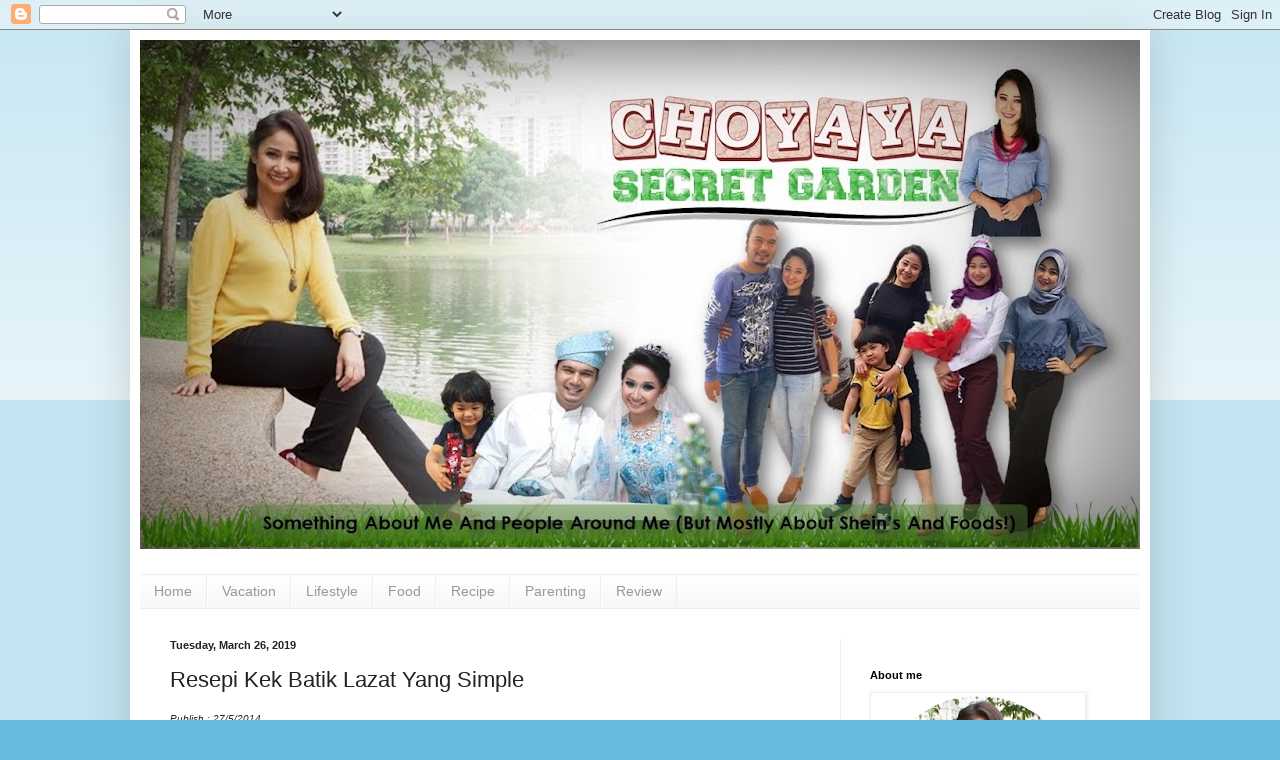

--- FILE ---
content_type: text/html; charset=UTF-8
request_url: https://surayasulatin.blogspot.com/2014/05/resepi-kek-batik-lazat-yang-simple.html
body_size: 26090
content:
<!DOCTYPE html>
<html class='v2' dir='ltr' lang='en'>
<head>
<link href='https://www.blogger.com/static/v1/widgets/335934321-css_bundle_v2.css' rel='stylesheet' type='text/css'/>
<meta content='width=1100' name='viewport'/>
<meta content='text/html; charset=UTF-8' http-equiv='Content-Type'/>
<meta content='blogger' name='generator'/>
<link href='https://surayasulatin.blogspot.com/favicon.ico' rel='icon' type='image/x-icon'/>
<link href='https://surayasulatin.blogspot.com/2014/05/resepi-kek-batik-lazat-yang-simple.html' rel='canonical'/>
<link rel="alternate" type="application/atom+xml" title=" Chooyaya Secret Garden  - Atom" href="https://surayasulatin.blogspot.com/feeds/posts/default" />
<link rel="alternate" type="application/rss+xml" title=" Chooyaya Secret Garden  - RSS" href="https://surayasulatin.blogspot.com/feeds/posts/default?alt=rss" />
<link rel="service.post" type="application/atom+xml" title=" Chooyaya Secret Garden  - Atom" href="https://draft.blogger.com/feeds/1817265001750856197/posts/default" />

<link rel="alternate" type="application/atom+xml" title=" Chooyaya Secret Garden  - Atom" href="https://surayasulatin.blogspot.com/feeds/1218279928307377859/comments/default" />
<!--Can't find substitution for tag [blog.ieCssRetrofitLinks]-->
<link href='https://blogger.googleusercontent.com/img/b/R29vZ2xl/AVvXsEimMZjEkEcLz8yfrQ6b-ttnaMUusjvTvbVuOevGNswdtEV5Mzb5g8YRnrqBv_omSmuZP1hi2s15tDbUqS3Dc0Abm36PUQ9FVkbUPZ5MnacQhUdYSklaMJ0OoIij06NdeIHt9DafdxZ6p3i2/s1600/IMG_20140527_062143.jpg' rel='image_src'/>
<meta content='https://surayasulatin.blogspot.com/2014/05/resepi-kek-batik-lazat-yang-simple.html' property='og:url'/>
<meta content='Resepi Kek Batik Lazat Yang Simple' property='og:title'/>
<meta content=' Publish : 27/5/2014  Re-Publish : 26/3/2019   Assalamualaikum.     Semalam kan I cakap nak share resepi Kek Batik simple tapi sedap yang I ...' property='og:description'/>
<meta content='https://blogger.googleusercontent.com/img/b/R29vZ2xl/AVvXsEimMZjEkEcLz8yfrQ6b-ttnaMUusjvTvbVuOevGNswdtEV5Mzb5g8YRnrqBv_omSmuZP1hi2s15tDbUqS3Dc0Abm36PUQ9FVkbUPZ5MnacQhUdYSklaMJ0OoIij06NdeIHt9DafdxZ6p3i2/w1200-h630-p-k-no-nu/IMG_20140527_062143.jpg' property='og:image'/>
<title> Chooyaya Secret Garden : Resepi Kek Batik Lazat Yang Simple</title>
<style id='page-skin-1' type='text/css'><!--
/*
-----------------------------------------------
Blogger Template Style
Name:     Simple
Designer: Blogger
URL:      www.blogger.com
----------------------------------------------- */
/* Content
----------------------------------------------- */
body {
font: normal normal 12px Arial, Tahoma, Helvetica, FreeSans, sans-serif;
color: #222222;
background: #66bbdd none repeat scroll top left;
padding: 0 40px 40px 40px;
}
html body .region-inner {
min-width: 0;
max-width: 100%;
width: auto;
}
h2 {
font-size: 22px;
}
a:link {
text-decoration:none;
color: #2288bb;
}
a:visited {
text-decoration:none;
color: #888888;
}
a:hover {
text-decoration:underline;
color: #33aaff;
}
.body-fauxcolumn-outer .fauxcolumn-inner {
background: transparent url(https://resources.blogblog.com/blogblog/data/1kt/simple/body_gradient_tile_light.png) repeat scroll top left;
_background-image: none;
}
.body-fauxcolumn-outer .cap-top {
position: absolute;
z-index: 1;
height: 400px;
width: 100%;
}
.body-fauxcolumn-outer .cap-top .cap-left {
width: 100%;
background: transparent url(https://resources.blogblog.com/blogblog/data/1kt/simple/gradients_light.png) repeat-x scroll top left;
_background-image: none;
}
.content-outer {
-moz-box-shadow: 0 0 40px rgba(0, 0, 0, .15);
-webkit-box-shadow: 0 0 5px rgba(0, 0, 0, .15);
-goog-ms-box-shadow: 0 0 10px #333333;
box-shadow: 0 0 40px rgba(0, 0, 0, .15);
margin-bottom: 1px;
}
.content-inner {
padding: 10px 10px;
}
.content-inner {
background-color: #ffffff;
}
/* Header
----------------------------------------------- */
.header-outer {
background: transparent none repeat-x scroll 0 -400px;
_background-image: none;
}
.Header h1 {
font: normal normal 60px Arial, Tahoma, Helvetica, FreeSans, sans-serif;
color: #3399bb;
text-shadow: -1px -1px 1px rgba(0, 0, 0, .2);
}
.Header h1 a {
color: #3399bb;
}
.Header .description {
font-size: 140%;
color: #777777;
}
.header-inner .Header .titlewrapper {
padding: 22px 30px;
}
.header-inner .Header .descriptionwrapper {
padding: 0 30px;
}
/* Tabs
----------------------------------------------- */
.tabs-inner .section:first-child {
border-top: 1px solid #eeeeee;
}
.tabs-inner .section:first-child ul {
margin-top: -1px;
border-top: 1px solid #eeeeee;
border-left: 0 solid #eeeeee;
border-right: 0 solid #eeeeee;
}
.tabs-inner .widget ul {
background: #f5f5f5 url(https://resources.blogblog.com/blogblog/data/1kt/simple/gradients_light.png) repeat-x scroll 0 -800px;
_background-image: none;
border-bottom: 1px solid #eeeeee;
margin-top: 0;
margin-left: -30px;
margin-right: -30px;
}
.tabs-inner .widget li a {
display: inline-block;
padding: .6em 1em;
font: normal normal 14px Arial, Tahoma, Helvetica, FreeSans, sans-serif;
color: #999999;
border-left: 1px solid #ffffff;
border-right: 1px solid #eeeeee;
}
.tabs-inner .widget li:first-child a {
border-left: none;
}
.tabs-inner .widget li.selected a, .tabs-inner .widget li a:hover {
color: #000000;
background-color: #eeeeee;
text-decoration: none;
}
/* Columns
----------------------------------------------- */
.main-outer {
border-top: 0 solid #eeeeee;
}
.fauxcolumn-left-outer .fauxcolumn-inner {
border-right: 1px solid #eeeeee;
}
.fauxcolumn-right-outer .fauxcolumn-inner {
border-left: 1px solid #eeeeee;
}
/* Headings
----------------------------------------------- */
div.widget > h2,
div.widget h2.title {
margin: 0 0 1em 0;
font: normal bold 11px Arial, Tahoma, Helvetica, FreeSans, sans-serif;
color: #000000;
}
/* Widgets
----------------------------------------------- */
.widget .zippy {
color: #999999;
text-shadow: 2px 2px 1px rgba(0, 0, 0, .1);
}
.widget .popular-posts ul {
list-style: none;
}
/* Posts
----------------------------------------------- */
h2.date-header {
font: normal bold 11px Arial, Tahoma, Helvetica, FreeSans, sans-serif;
}
.date-header span {
background-color: transparent;
color: #222222;
padding: inherit;
letter-spacing: inherit;
margin: inherit;
}
.main-inner {
padding-top: 30px;
padding-bottom: 30px;
}
.main-inner .column-center-inner {
padding: 0 15px;
}
.main-inner .column-center-inner .section {
margin: 0 15px;
}
.post {
margin: 0 0 25px 0;
}
h3.post-title, .comments h4 {
font: normal normal 22px Arial, Tahoma, Helvetica, FreeSans, sans-serif;
margin: .75em 0 0;
}
.post-body {
font-size: 110%;
line-height: 1.4;
position: relative;
}
.post-body img, .post-body .tr-caption-container, .Profile img, .Image img,
.BlogList .item-thumbnail img {
padding: 2px;
background: #ffffff;
border: 1px solid #eeeeee;
-moz-box-shadow: 1px 1px 5px rgba(0, 0, 0, .1);
-webkit-box-shadow: 1px 1px 5px rgba(0, 0, 0, .1);
box-shadow: 1px 1px 5px rgba(0, 0, 0, .1);
}
.post-body img, .post-body .tr-caption-container {
padding: 5px;
}
.post-body .tr-caption-container {
color: #222222;
}
.post-body .tr-caption-container img {
padding: 0;
background: transparent;
border: none;
-moz-box-shadow: 0 0 0 rgba(0, 0, 0, .1);
-webkit-box-shadow: 0 0 0 rgba(0, 0, 0, .1);
box-shadow: 0 0 0 rgba(0, 0, 0, .1);
}
.post-header {
margin: 0 0 1.5em;
line-height: 1.6;
font-size: 90%;
}
.post-footer {
margin: 20px -2px 0;
padding: 5px 10px;
color: #666666;
background-color: #f9f9f9;
border-bottom: 1px solid #eeeeee;
line-height: 1.6;
font-size: 90%;
}
#comments .comment-author {
padding-top: 1.5em;
border-top: 1px solid #eeeeee;
background-position: 0 1.5em;
}
#comments .comment-author:first-child {
padding-top: 0;
border-top: none;
}
.avatar-image-container {
margin: .2em 0 0;
}
#comments .avatar-image-container img {
border: 1px solid #eeeeee;
}
/* Comments
----------------------------------------------- */
.comments .comments-content .icon.blog-author {
background-repeat: no-repeat;
background-image: url([data-uri]);
}
.comments .comments-content .loadmore a {
border-top: 1px solid #999999;
border-bottom: 1px solid #999999;
}
.comments .comment-thread.inline-thread {
background-color: #f9f9f9;
}
.comments .continue {
border-top: 2px solid #999999;
}
/* Accents
---------------------------------------------- */
.section-columns td.columns-cell {
border-left: 1px solid #eeeeee;
}
.blog-pager {
background: transparent none no-repeat scroll top center;
}
.blog-pager-older-link, .home-link,
.blog-pager-newer-link {
background-color: #ffffff;
padding: 5px;
}
.footer-outer {
border-top: 0 dashed #bbbbbb;
}
/* Mobile
----------------------------------------------- */
body.mobile  {
background-size: auto;
}
.mobile .body-fauxcolumn-outer {
background: transparent none repeat scroll top left;
}
.mobile .body-fauxcolumn-outer .cap-top {
background-size: 100% auto;
}
.mobile .content-outer {
-webkit-box-shadow: 0 0 3px rgba(0, 0, 0, .15);
box-shadow: 0 0 3px rgba(0, 0, 0, .15);
}
.mobile .tabs-inner .widget ul {
margin-left: 0;
margin-right: 0;
}
.mobile .post {
margin: 0;
}
.mobile .main-inner .column-center-inner .section {
margin: 0;
}
.mobile .date-header span {
padding: 0.1em 10px;
margin: 0 -10px;
}
.mobile h3.post-title {
margin: 0;
}
.mobile .blog-pager {
background: transparent none no-repeat scroll top center;
}
.mobile .footer-outer {
border-top: none;
}
.mobile .main-inner, .mobile .footer-inner {
background-color: #ffffff;
}
.mobile-index-contents {
color: #222222;
}
.mobile-link-button {
background-color: #2288bb;
}
.mobile-link-button a:link, .mobile-link-button a:visited {
color: #ffffff;
}
.mobile .tabs-inner .section:first-child {
border-top: none;
}
.mobile .tabs-inner .PageList .widget-content {
background-color: #eeeeee;
color: #000000;
border-top: 1px solid #eeeeee;
border-bottom: 1px solid #eeeeee;
}
.mobile .tabs-inner .PageList .widget-content .pagelist-arrow {
border-left: 1px solid #eeeeee;
}

--></style>
<style id='template-skin-1' type='text/css'><!--
body {
min-width: 1020px;
}
.content-outer, .content-fauxcolumn-outer, .region-inner {
min-width: 1020px;
max-width: 1020px;
_width: 1020px;
}
.main-inner .columns {
padding-left: 0;
padding-right: 300px;
}
.main-inner .fauxcolumn-center-outer {
left: 0;
right: 300px;
/* IE6 does not respect left and right together */
_width: expression(this.parentNode.offsetWidth -
parseInt("0") -
parseInt("300px") + 'px');
}
.main-inner .fauxcolumn-left-outer {
width: 0;
}
.main-inner .fauxcolumn-right-outer {
width: 300px;
}
.main-inner .column-left-outer {
width: 0;
right: 100%;
margin-left: -0;
}
.main-inner .column-right-outer {
width: 300px;
margin-right: -300px;
}
#layout {
min-width: 0;
}
#layout .content-outer {
min-width: 0;
width: 800px;
}
#layout .region-inner {
min-width: 0;
width: auto;
}
body#layout div.add_widget {
padding: 8px;
}
body#layout div.add_widget a {
margin-left: 32px;
}
--></style>
<script type='text/javascript'>
        (function(i,s,o,g,r,a,m){i['GoogleAnalyticsObject']=r;i[r]=i[r]||function(){
        (i[r].q=i[r].q||[]).push(arguments)},i[r].l=1*new Date();a=s.createElement(o),
        m=s.getElementsByTagName(o)[0];a.async=1;a.src=g;m.parentNode.insertBefore(a,m)
        })(window,document,'script','https://www.google-analytics.com/analytics.js','ga');
        ga('create', 'UA-64268660-1', 'auto', 'blogger');
        ga('blogger.send', 'pageview');
      </script>
<link href='https://draft.blogger.com/dyn-css/authorization.css?targetBlogID=1817265001750856197&amp;zx=b1d70ef6-6379-4f59-b10f-3ae79f35ad8b' media='none' onload='if(media!=&#39;all&#39;)media=&#39;all&#39;' rel='stylesheet'/><noscript><link href='https://draft.blogger.com/dyn-css/authorization.css?targetBlogID=1817265001750856197&amp;zx=b1d70ef6-6379-4f59-b10f-3ae79f35ad8b' rel='stylesheet'/></noscript>
<meta name='google-adsense-platform-account' content='ca-host-pub-1556223355139109'/>
<meta name='google-adsense-platform-domain' content='blogspot.com'/>

</head>
<body class='loading variant-pale'>
<div class='navbar section' id='navbar' name='Navbar'><div class='widget Navbar' data-version='1' id='Navbar1'><script type="text/javascript">
    function setAttributeOnload(object, attribute, val) {
      if(window.addEventListener) {
        window.addEventListener('load',
          function(){ object[attribute] = val; }, false);
      } else {
        window.attachEvent('onload', function(){ object[attribute] = val; });
      }
    }
  </script>
<div id="navbar-iframe-container"></div>
<script type="text/javascript" src="https://apis.google.com/js/platform.js"></script>
<script type="text/javascript">
      gapi.load("gapi.iframes:gapi.iframes.style.bubble", function() {
        if (gapi.iframes && gapi.iframes.getContext) {
          gapi.iframes.getContext().openChild({
              url: 'https://draft.blogger.com/navbar/1817265001750856197?po\x3d1218279928307377859\x26origin\x3dhttps://surayasulatin.blogspot.com',
              where: document.getElementById("navbar-iframe-container"),
              id: "navbar-iframe"
          });
        }
      });
    </script><script type="text/javascript">
(function() {
var script = document.createElement('script');
script.type = 'text/javascript';
script.src = '//pagead2.googlesyndication.com/pagead/js/google_top_exp.js';
var head = document.getElementsByTagName('head')[0];
if (head) {
head.appendChild(script);
}})();
</script>
</div></div>
<div class='body-fauxcolumns'>
<div class='fauxcolumn-outer body-fauxcolumn-outer'>
<div class='cap-top'>
<div class='cap-left'></div>
<div class='cap-right'></div>
</div>
<div class='fauxborder-left'>
<div class='fauxborder-right'></div>
<div class='fauxcolumn-inner'>
</div>
</div>
<div class='cap-bottom'>
<div class='cap-left'></div>
<div class='cap-right'></div>
</div>
</div>
</div>
<div class='content'>
<div class='content-fauxcolumns'>
<div class='fauxcolumn-outer content-fauxcolumn-outer'>
<div class='cap-top'>
<div class='cap-left'></div>
<div class='cap-right'></div>
</div>
<div class='fauxborder-left'>
<div class='fauxborder-right'></div>
<div class='fauxcolumn-inner'>
</div>
</div>
<div class='cap-bottom'>
<div class='cap-left'></div>
<div class='cap-right'></div>
</div>
</div>
</div>
<div class='content-outer'>
<div class='content-cap-top cap-top'>
<div class='cap-left'></div>
<div class='cap-right'></div>
</div>
<div class='fauxborder-left content-fauxborder-left'>
<div class='fauxborder-right content-fauxborder-right'></div>
<div class='content-inner'>
<header>
<div class='header-outer'>
<div class='header-cap-top cap-top'>
<div class='cap-left'></div>
<div class='cap-right'></div>
</div>
<div class='fauxborder-left header-fauxborder-left'>
<div class='fauxborder-right header-fauxborder-right'></div>
<div class='region-inner header-inner'>
<div class='header section' id='header' name='Header'><div class='widget Header' data-version='1' id='Header1'>
<div id='header-inner'>
<a href='https://surayasulatin.blogspot.com/' style='display: block'>
<img alt='<center> Chooyaya Secret Garden </center>' height='509px; ' id='Header1_headerimg' src='https://blogger.googleusercontent.com/img/b/R29vZ2xl/AVvXsEhYEbB76s-OApPCaTrXfj4ISazvtVrzaNL8yEju9N_bqhOrVxC-AIysMHm_kaeLaxZoK5npypcoFX3Io5o7koazIOTYCsf1TT50gaUbjPZwJqwVFNmfmn5U_GqT4hddHCxKYI9KZfdWLKc/s1000/ps007.jpg' style='display: block' width='1000px; '/>
</a>
<div class='descriptionwrapper'>
<p class='description'><span>
</span></p>
</div>
</div>
</div></div>
</div>
</div>
<div class='header-cap-bottom cap-bottom'>
<div class='cap-left'></div>
<div class='cap-right'></div>
</div>
</div>
</header>
<div class='tabs-outer'>
<div class='tabs-cap-top cap-top'>
<div class='cap-left'></div>
<div class='cap-right'></div>
</div>
<div class='fauxborder-left tabs-fauxborder-left'>
<div class='fauxborder-right tabs-fauxborder-right'></div>
<div class='region-inner tabs-inner'>
<div class='tabs section' id='crosscol' name='Cross-Column'><div class='widget PageList' data-version='1' id='PageList1'>
<h2>Pages</h2>
<div class='widget-content'>
<ul>
<li>
<a href='https://surayasulatin.blogspot.com/'>Home</a>
</li>
<li>
<a href='http://surayasulatin.blogspot.my/search/label/vacation'>Vacation</a>
</li>
<li>
<a href='http://surayasulatin.blogspot.my/search/label/Diri%20Sendiri%20Je'>Lifestyle</a>
</li>
<li>
<a href='http://surayasulatin.blogspot.my/search/label/Makan-Makan'>Food</a>
</li>
<li>
<a href='http://surayasulatin.blogspot.my/search/label/masak-masak'>Recipe</a>
</li>
<li>
<a href='http://surayasulatin.blogspot.my/search/label/Parenting'>Parenting</a>
</li>
<li>
<a href='http://surayasulatin.blogspot.my/search/label/Iklan%3B%20Sponsor'>Review</a>
</li>
</ul>
<div class='clear'></div>
</div>
</div></div>
<div class='tabs no-items section' id='crosscol-overflow' name='Cross-Column 2'></div>
</div>
</div>
<div class='tabs-cap-bottom cap-bottom'>
<div class='cap-left'></div>
<div class='cap-right'></div>
</div>
</div>
<div class='main-outer'>
<div class='main-cap-top cap-top'>
<div class='cap-left'></div>
<div class='cap-right'></div>
</div>
<div class='fauxborder-left main-fauxborder-left'>
<div class='fauxborder-right main-fauxborder-right'></div>
<div class='region-inner main-inner'>
<div class='columns fauxcolumns'>
<div class='fauxcolumn-outer fauxcolumn-center-outer'>
<div class='cap-top'>
<div class='cap-left'></div>
<div class='cap-right'></div>
</div>
<div class='fauxborder-left'>
<div class='fauxborder-right'></div>
<div class='fauxcolumn-inner'>
</div>
</div>
<div class='cap-bottom'>
<div class='cap-left'></div>
<div class='cap-right'></div>
</div>
</div>
<div class='fauxcolumn-outer fauxcolumn-left-outer'>
<div class='cap-top'>
<div class='cap-left'></div>
<div class='cap-right'></div>
</div>
<div class='fauxborder-left'>
<div class='fauxborder-right'></div>
<div class='fauxcolumn-inner'>
</div>
</div>
<div class='cap-bottom'>
<div class='cap-left'></div>
<div class='cap-right'></div>
</div>
</div>
<div class='fauxcolumn-outer fauxcolumn-right-outer'>
<div class='cap-top'>
<div class='cap-left'></div>
<div class='cap-right'></div>
</div>
<div class='fauxborder-left'>
<div class='fauxborder-right'></div>
<div class='fauxcolumn-inner'>
</div>
</div>
<div class='cap-bottom'>
<div class='cap-left'></div>
<div class='cap-right'></div>
</div>
</div>
<!-- corrects IE6 width calculation -->
<div class='columns-inner'>
<div class='column-center-outer'>
<div class='column-center-inner'>
<div class='main section' id='main' name='Main'><div class='widget Blog' data-version='1' id='Blog1'>
<div class='blog-posts hfeed'>

          <div class="date-outer">
        
<h2 class='date-header'><span>Tuesday, March 26, 2019</span></h2>

          <div class="date-posts">
        
<div class='post-outer'>
<div class='post hentry uncustomized-post-template' itemprop='blogPost' itemscope='itemscope' itemtype='http://schema.org/BlogPosting'>
<meta content='https://blogger.googleusercontent.com/img/b/R29vZ2xl/AVvXsEimMZjEkEcLz8yfrQ6b-ttnaMUusjvTvbVuOevGNswdtEV5Mzb5g8YRnrqBv_omSmuZP1hi2s15tDbUqS3Dc0Abm36PUQ9FVkbUPZ5MnacQhUdYSklaMJ0OoIij06NdeIHt9DafdxZ6p3i2/s1600/IMG_20140527_062143.jpg' itemprop='image_url'/>
<meta content='1817265001750856197' itemprop='blogId'/>
<meta content='1218279928307377859' itemprop='postId'/>
<a name='1218279928307377859'></a>
<h3 class='post-title entry-title' itemprop='name'>
Resepi Kek Batik Lazat Yang Simple
</h3>
<div class='post-header'>
<div class='post-header-line-1'></div>
</div>
<div class='post-body entry-content' id='post-body-1218279928307377859' itemprop='description articleBody'>
<div class="MsoNormal" style="margin-bottom: 0.0001pt; text-align: justify;">
<span style="font-family: inherit; font-size: x-small;"><i>Publish : 27/5/2014</i></span><br />
<span style="font-family: inherit; font-size: x-small;"><i>Re-Publish : 26/3/2019</i></span><br />
<span style="font-family: inherit;"><b><br /></b></span>
<span style="font-family: inherit;"><b>Assalamualaikum.</b></span></div>
<div class="MsoNormal" style="margin-bottom: 0.0001pt; text-align: justify;">
<span style="font-family: inherit;"><br /></span></div>
<div class="MsoNormal" style="margin-bottom: 0.0001pt; text-align: justify;">
<span style="font-family: inherit;">Semalam kan I cakap nak share resepi Kek Batik
simple tapi sedap yang I belajar dari Kaklong kan? So here were go the resepi.
Senang giler nak mampos. Sambil korek hidung pejam mata goyang bontot pon boleh
buat. Korang kalau first time cuba nak buat, ikut macam yang I share ni jangan
ubah apa-apa pon. Paham? Ikut sejibik-sejibik yang macam I share ni. Jangan nak
derhaka pada resepi. Kang nanti lembik/keras/manis segala salahkan I pulak. Cecece. Ko tengok la budak ni. Share resepi Kek Batik jeeee pon. Lagi nak poyo eksyen garang-garang. Hahah. Ni I bagi ikut I punya
measurement tau? Tapi pada yang tak kuat manis, nanti boleh kurangkan kuantiti
susu. Tapi kalau ikut tekak I, just nice. Paham dok?</span></div>
<div class="MsoNormal" style="margin-bottom: 0.0001pt; text-align: justify;">
<b><span style="font-family: inherit;"><br /></span></b></div>
<div class="separator" style="clear: both; text-align: center;">
<a href="https://blogger.googleusercontent.com/img/b/R29vZ2xl/AVvXsEimMZjEkEcLz8yfrQ6b-ttnaMUusjvTvbVuOevGNswdtEV5Mzb5g8YRnrqBv_omSmuZP1hi2s15tDbUqS3Dc0Abm36PUQ9FVkbUPZ5MnacQhUdYSklaMJ0OoIij06NdeIHt9DafdxZ6p3i2/s1600/IMG_20140527_062143.jpg" imageanchor="1" style="margin-left: 1em; margin-right: 1em;"><span style="font-family: inherit;"><img border="0" height="640" src="https://blogger.googleusercontent.com/img/b/R29vZ2xl/AVvXsEimMZjEkEcLz8yfrQ6b-ttnaMUusjvTvbVuOevGNswdtEV5Mzb5g8YRnrqBv_omSmuZP1hi2s15tDbUqS3Dc0Abm36PUQ9FVkbUPZ5MnacQhUdYSklaMJ0OoIij06NdeIHt9DafdxZ6p3i2/s1600/IMG_20140527_062143.jpg" width="640" /></span></a></div>
<div style="text-align: center;">
<span style="font-family: inherit;"><b><br /></b>
<b>Kek batik ni I dapat buat satu bekas. Tapau untuk Saz bawak pergi office, bagi mak, bawak pergi office untuk Kaklong, Ira, Dyba, Intan and Fiezul rasa. Kata Fiezul, sedap sangat ni Kaksu, takkan la Kaksu yang buat kot? T___T Kejam. Dia sedap sebab resepi dia. Bukan sebab lain. Heeeeeee :D</b></span><br />
<a name="more"></a></div>
<span style="font-family: inherit;"><br /></span>
<div class="separator" style="clear: both; text-align: center;">
<a href="https://blogger.googleusercontent.com/img/b/R29vZ2xl/AVvXsEgRPOjD34XgTdy2NDOpFWMazkLIp17quOH6E4psyDxIcgYk451jg1eJVBSnNxljQ6GiSl7bnYALQWO806I7qQ3cZvAMDXrpce7Fj6s4sQwVRU6gIJBUFilTSBAAdLurITp6a71dpaR4I-j-/s1600/20140526_201830.jpg" imageanchor="1" style="margin-left: 1em; margin-right: 1em;"><span style="font-family: inherit;"><img border="0" height="640" src="https://blogger.googleusercontent.com/img/b/R29vZ2xl/AVvXsEgRPOjD34XgTdy2NDOpFWMazkLIp17quOH6E4psyDxIcgYk451jg1eJVBSnNxljQ6GiSl7bnYALQWO806I7qQ3cZvAMDXrpce7Fj6s4sQwVRU6gIJBUFilTSBAAdLurITp6a71dpaR4I-j-/s1600/20140526_201830.jpg" width="640" /></span></a></div>
<div style="text-align: center;">
<b><span style="font-family: inherit;"><br /></span></b>
<b><span style="font-family: inherit;">Bahan-bahan nak buat. Sikit je pon. Tapi hasil dia sedap.</span></b><br />
<b><span style="font-family: inherit;"><br /></span></b>
<div class="MsoNormal" style="margin-bottom: 0.0001pt; text-align: justify;">
<span style="font-family: inherit;"><b><u>Bahan-bahan</u></b></span></div>
<div class="MsoNormal" style="margin-bottom: 0.0001pt; text-align: justify;">
<span style="font-family: inherit;"><br /></span></div>
<div class="MsoNormal" style="margin-bottom: 0.0001pt; text-align: justify;">
<span style="font-family: inherit;">1. Buttercup yang 250 gram. Musti mau Buttercup sahaja kalau nak sedap yang macam I punya ni. Kalau guna any other brand, rasa dia dah jadik lain. I penah try guna jenis lain dulu. Memang lain rasa dia. Tak sedap macam version ni.</span></div>
<div class="MsoNormal" style="margin-bottom: 0.0001pt; text-align: justify;">
<span style="font-family: inherit;"><br /></span></div>
<div class="MsoNormal" style="margin-bottom: 0.0001pt; text-align: justify;">
<span style="font-family: inherit;">2. Susu pekat manis any jenama. 1 tin. But kalau nak kurangkan manis boleh bubuh 3 suku tin pon ok. Tapi I, I suka satu tin. I guna F&amp;N sebab atas dia senang nak bukak tak payah tebuk guna pisau. Haha.</span></div>
<div class="MsoNormal" style="margin-bottom: 0.0001pt; text-align: justify;">
<span style="font-family: inherit;"><br /></span></div>
<div class="MsoNormal" style="margin-bottom: 0.0001pt; text-align: justify;">
<span style="font-family: inherit;">3. Milo sepeket kecik. Korang pergi mana-mana kedai beli sepeket kecik tu. Guna habes. Ada orang suka tambah sesudu Nescafe segera and serbuk koko as well, tapi sebab ni kata resepi paling mudah takyah la nak serbuk koko Nescafe segala. Dah sedap dah pon.</span></div>
<div class="MsoNormal" style="margin-bottom: 0.0001pt; text-align: justify;">
<span style="font-family: inherit;"><br /></span></div>
<div class="MsoNormal" style="margin-bottom: 0.0001pt; text-align: justify;">
<span style="font-family: inherit;">4. 2 bijik telur. Ada beza kalau tak bubuh telur dengan bubuh. I suka yang bubuh telur sebab lagi lembut. Kalau tak, dia keras sikit macam makan milo keras masuk angin. If nak bubuh vanilla essence sesudu pon ok. Tapi I tak letak. Nak beli sebotol vanilla essence pastu guna sepenutup pon menyampah jugak.</span></div>
<div class="MsoNormal" style="margin-bottom: 0.0001pt; text-align: justify;">
<span style="font-family: inherit;"><br /></span></div>
<div class="MsoNormal" style="margin-bottom: 0.0001pt; text-align: justify;">
<span style="font-family: inherit;">5. Sepeket Biskut Merrie flavor original. Dulu I suka guna cap pingpong. Tapi sebelum nak prepare, I kena anginkan dulu bagi dia lembut, or else dia akan keras skek. But semalam I guna jenama Munchy&#8217;s lembut je. Tapi dalam gambar jenis Julie&#8217;s. Haha. Biasa la. Tamak. This time I guna Munchy&#8217;s tau?</span></div>
<div class="MsoNormal" style="margin-bottom: 0.0001pt; text-align: justify;">
<span style="font-family: inherit;"><br /></span></div>
<div class="MsoNormal" style="margin-bottom: 0.0001pt; text-align: justify;">
<span style="font-family: inherit;">6. Susu tepung/oats/nestum. Yang ni optional. Nak letak atas sekali je. Nak letak takpe. Taknak takpe. I suka kalau letak nestum peket 3 in 1 tu. Tapi semalam dah habes stok dekat rumah so I letak susu Shein je. Pon sedap. Lepas makan terus jadik bijak sebab sel-sel otak berhubung. Bukan macam Amran tu. Selenga je. Geram.</span></div>
<div class="MsoNormal" style="margin-bottom: 0.0001pt; text-align: justify;">
<span style="font-family: inherit;"><br /></span></div>
<div class="MsoNormal" style="margin-bottom: 0.0001pt; text-align: justify;">
<span style="font-family: inherit;">Banyak sangat penerangan dia kan? To make it simple. I buat summary.</span></div>
<div class="MsoNormal" style="margin-bottom: 0.0001pt; text-align: justify;">
<span style="font-family: inherit;"><br /></span></div>
<div class="MsoNormal" style="margin-bottom: 0.0001pt; text-align: justify;">
<span style="font-family: inherit;">1. Buttercup 250gram</span></div>
<div class="MsoNormal" style="margin-bottom: 0.0001pt; text-align: justify;">
<span style="font-family: inherit;">2. Susu pekat manis 1 tin</span></div>
<div class="MsoNormal" style="margin-bottom: 0.0001pt; text-align: justify;">
<span style="font-family: inherit;">3. Milo sepeket kecik 200 gram</span></div>
<div class="MsoNormal" style="margin-bottom: 0.0001pt; text-align: justify;">
<span style="font-family: inherit;">4. Telur 2 bijik</span></div>
<div class="MsoNormal" style="margin-bottom: 0.0001pt; text-align: justify;">
<span style="font-family: inherit;">5. Biskut Marrie perisa original sepeket 300 gram</span></div>
<div class="MsoNormal" style="margin-bottom: 0.0001pt; text-align: justify;">
<span style="font-family: inherit;"><br /></span></div>
<div class="MsoNormal" style="margin-bottom: 0.0001pt; text-align: justify;">
<b><u><span style="font-family: inherit;">Cara Membuatnya.<o:p></o:p></span></u></b></div>
<div class="MsoNormal" style="margin-bottom: 0.0001pt; text-align: justify;">
<span style="font-family: inherit;"><br /></span></div>
<div class="MsoNormal" style="margin-bottom: 0.0001pt; text-align: justify;">
<span style="font-family: inherit;">1. Memula cairkan buttercup. Tengok api. Slow je. Kalau tak nanti butter hanget.</span></div>
<div class="MsoNormal" style="margin-bottom: 0.0001pt; text-align: justify;">
<span style="font-family: inherit;"><br /></span></div>
<div class="MsoNormal" style="margin-bottom: 0.0001pt; text-align: justify;">
<span style="font-family: inherit;">2. Bila butter dah cair, masukkan susu pekat manis satu tin. Godak-godak sampai mesra bob mesra af2.</span></div>
<div class="MsoNormal" style="margin-bottom: 0.0001pt; text-align: justify;">
<span style="font-family: inherit;"><br /></span></div>
<div class="MsoNormal" style="margin-bottom: 0.0001pt; text-align: justify;">
<span style="font-family: inherit;">3. Bila susu and butter dah campur mesra masukkan milo sepeket. Kacau kacau sampai tadek bergentel. Api mau kecik ok? Jangan guna api besar nanti hanget. Dah dua kali pesan ni kalau tak ikut jugak tatau la.</span></div>
<div class="MsoNormal" style="margin-bottom: 0.0001pt; text-align: justify;">
<span style="font-family: inherit;"><br /></span></div>
<div class="MsoNormal" style="margin-bottom: 0.0001pt; text-align: justify;">
<span style="font-family: inherit;">4. Pecahkan dua bijik tulur dalam mangkok. Sebab takot kalau masukkan straight away sekali telur busuk ke? Nanges la ko kat situ kan? Pastu tangan kiri kacau kacau kacau and tangan kanan masukkan telur sikit demi sedikit and keep on stir sebab takot telur masak nanti jadik ketul-ketul pulak.</span></div>
<div class="MsoNormal" style="margin-bottom: 0.0001pt; text-align: justify;">
<span style="font-family: inherit;"><br /></span></div>
<div class="MsoNormal" style="margin-bottom: 0.0001pt; text-align: justify;">
<span style="font-family: inherit;">5. Bila semua dah sebati, masukkan biskut marrie yang korang patahkan-patahkan 3 or 4. Jangan halus-halus sangat nanti hancur. Patah 3 or 4 just nice. Biar semua bergaul sebati and menyalut every biscuit.</span></div>
<div class="MsoNormal" style="margin-bottom: 0.0001pt; text-align: justify;">
<span style="font-family: inherit;"><br /></span></div>
<div class="MsoNormal" style="margin-bottom: 0.0001pt; text-align: justify;">
<span style="font-family: inherit;">6. Dah siap semua, masukkan dalam bekas. Masukkan semua. And lepas tu padat-padatkan. Baru la cantik nanti time potong nampak lapis-lapis dia. I amek plastic bersih salut pada tangan and tekan-tekan bagi padat Boleh tahan panas jugak. Ada orang letak biskut selapis, adunan coklat selapis. Pastu biskut balik sampai la habes. I tak merajin.</span></div>
<div class="MsoNormal" style="margin-bottom: 0.0001pt; text-align: justify;">
<span style="font-family: inherit;"><br /></span></div>
<div class="MsoNormal" style="margin-bottom: 0.0001pt; text-align: justify;">
<span style="font-family: inherit;">7. Lassst sekali, taburkan la susu or oats or nestum on top. Tanak letak pon takpe. Dah cukup sedap dah. Siapppppppppppp!!!</span></div>
<div class="MsoNormal" style="margin-bottom: 0.0001pt; text-align: justify;">
<span style="font-family: inherit;"><br /></span></div>
<div class="MsoNormal" style="margin-bottom: 0.0001pt; text-align: justify;">
<span style="font-family: inherit;">Masukkan dalam peti and tunggu la sejuk. Nanti time nak potong kena guna pisau tajam tau? Tekan sampai kebawah. Yang ni korang akan dapat chocolate yang banyak. Meleleh-leleh coklat dia. If nak tambah lagi suku peket biskut merrie pon ok. Nanti rupa dia ok la sikit tak bersememeh dengan coklat. Tapi sebab Sazli suka yang banyak coklat macam ni, I letak sepeket je biskut.</span></div>
<div class="MsoNormal" style="margin-bottom: 0.0001pt; text-align: justify;">
<span style="font-family: inherit;"><br /></span></div>
<div class="MsoNormal" style="margin-bottom: 0.0001pt; text-align: justify;">
<span style="font-family: inherit;">Senang je kan? Balik ni korang buat. Nanti bagi suami makan. Kompem suami sayang. Hahahahah. **Goyang-goyang bontot. Pada yang mengada suruh I jual la apa la meh lempang nak? Jangan nak mengada. Buat je sendiri. I merajin ni sebab mood merajin sampai. Kalau mood memalas, I sanggup berlapar kunyah kaki dari masak. Serius. Tak tipu.</span></div>
<div class="MsoNormal" style="margin-bottom: 0.0001pt; text-align: justify;">
<span style="font-family: inherit;"><br /></span></div>
<div class="MsoNormal" style="margin-bottom: 0.0001pt; text-align: justify;">
<b><span style="font-family: inherit;">-eNd-</span></b></div>
</div>
<div style='clear: both;'></div>
</div>
<div class='post-footer'>
<div class='post-footer-line post-footer-line-1'>
<span class='post-author vcard'>
By
<span class='fn' itemprop='author' itemscope='itemscope' itemtype='http://schema.org/Person'>
<meta content='https://draft.blogger.com/profile/18194736987212002943' itemprop='url'/>
<a class='g-profile' href='https://draft.blogger.com/profile/18194736987212002943' rel='author' title='author profile'>
<span itemprop='name'>Chooyaya!</span>
</a>
</span>
</span>
<span class='post-timestamp'>
at
<meta content='https://surayasulatin.blogspot.com/2014/05/resepi-kek-batik-lazat-yang-simple.html' itemprop='url'/>
<a class='timestamp-link' href='https://surayasulatin.blogspot.com/2014/05/resepi-kek-batik-lazat-yang-simple.html' rel='bookmark' title='permanent link'><abbr class='published' itemprop='datePublished' title='2019-03-26T12:22:00+08:00'>Tuesday, March 26, 2019</abbr></a>
</span>
<span class='post-comment-link'>
</span>
<span class='post-icons'>
<span class='item-control blog-admin pid-857913923'>
<a href='https://draft.blogger.com/post-edit.g?blogID=1817265001750856197&postID=1218279928307377859&from=pencil' title='Edit Post'>
<img alt='' class='icon-action' height='18' src='https://resources.blogblog.com/img/icon18_edit_allbkg.gif' width='18'/>
</a>
</span>
</span>
<div class='post-share-buttons goog-inline-block'>
<a class='goog-inline-block share-button sb-email' href='https://draft.blogger.com/share-post.g?blogID=1817265001750856197&postID=1218279928307377859&target=email' target='_blank' title='Email This'><span class='share-button-link-text'>Email This</span></a><a class='goog-inline-block share-button sb-blog' href='https://draft.blogger.com/share-post.g?blogID=1817265001750856197&postID=1218279928307377859&target=blog' onclick='window.open(this.href, "_blank", "height=270,width=475"); return false;' target='_blank' title='BlogThis!'><span class='share-button-link-text'>BlogThis!</span></a><a class='goog-inline-block share-button sb-twitter' href='https://draft.blogger.com/share-post.g?blogID=1817265001750856197&postID=1218279928307377859&target=twitter' target='_blank' title='Share to X'><span class='share-button-link-text'>Share to X</span></a><a class='goog-inline-block share-button sb-facebook' href='https://draft.blogger.com/share-post.g?blogID=1817265001750856197&postID=1218279928307377859&target=facebook' onclick='window.open(this.href, "_blank", "height=430,width=640"); return false;' target='_blank' title='Share to Facebook'><span class='share-button-link-text'>Share to Facebook</span></a><a class='goog-inline-block share-button sb-pinterest' href='https://draft.blogger.com/share-post.g?blogID=1817265001750856197&postID=1218279928307377859&target=pinterest' target='_blank' title='Share to Pinterest'><span class='share-button-link-text'>Share to Pinterest</span></a>
</div>
</div>
<div class='post-footer-line post-footer-line-2'>
<span class='post-labels'>
Labels:
<a href='https://surayasulatin.blogspot.com/search/label/masak-masak' rel='tag'>masak-masak</a>
</span>
</div>
<div class='post-footer-line post-footer-line-3'>
<span class='post-location'>
</span>
</div>
</div>
</div>
<div class='comments' id='comments'>
<a name='comments'></a>
<h4>11 comments:</h4>
<div id='Blog1_comments-block-wrapper'>
<dl class='avatar-comment-indent' id='comments-block'>
<dt class='comment-author ' id='c4801231826880361380'>
<a name='c4801231826880361380'></a>
<div class="avatar-image-container vcard"><span dir="ltr"><a href="https://draft.blogger.com/profile/14919703663292995401" target="" rel="nofollow" onclick="" class="avatar-hovercard" id="av-4801231826880361380-14919703663292995401"><img src="https://resources.blogblog.com/img/blank.gif" width="35" height="35" class="delayLoad" style="display: none;" longdesc="//blogger.googleusercontent.com/img/b/R29vZ2xl/AVvXsEgDh7WU230Q374E-mTT2cedy2XCz5yxpye4QdERE_7Yg8CsSU89ncAOWuHd90f7YffPii7kvekE30yhGJgUZBuzA0vAsLnRmDKUiWX_1LJipj2ICfEE3_H9imoLSlQU-Xo/s45-c/CIMG5037.JPG" alt="" title="::NaS::">

<noscript><img src="//blogger.googleusercontent.com/img/b/R29vZ2xl/AVvXsEgDh7WU230Q374E-mTT2cedy2XCz5yxpye4QdERE_7Yg8CsSU89ncAOWuHd90f7YffPii7kvekE30yhGJgUZBuzA0vAsLnRmDKUiWX_1LJipj2ICfEE3_H9imoLSlQU-Xo/s45-c/CIMG5037.JPG" width="35" height="35" class="photo" alt=""></noscript></a></span></div>
<a href='https://draft.blogger.com/profile/14919703663292995401' rel='nofollow'>::NaS::</a>
said...
</dt>
<dd class='comment-body' id='Blog1_cmt-4801231826880361380'>
<p>
Kaksu, susu pekat manis tu 1 tin bape gram? Kat tmpt saya ni ada jual brand indomilk je, indonesia punya, tp 1 tin tu390gram. Sama ke?
</p>
</dd>
<dd class='comment-footer'>
<span class='comment-timestamp'>
<a href='https://surayasulatin.blogspot.com/2014/05/resepi-kek-batik-lazat-yang-simple.html?showComment=1401158288151#c4801231826880361380' title='comment permalink'>
May 27, 2014 at 10:38&#8239;AM
</a>
<span class='item-control blog-admin pid-829831634'>
<a class='comment-delete' href='https://draft.blogger.com/comment/delete/1817265001750856197/4801231826880361380' title='Delete Comment'>
<img src='https://resources.blogblog.com/img/icon_delete13.gif'/>
</a>
</span>
</span>
</dd>
<dt class='comment-author blog-author' id='c1625529309868040702'>
<a name='c1625529309868040702'></a>
<div class="avatar-image-container vcard"><span dir="ltr"><a href="https://draft.blogger.com/profile/18194736987212002943" target="" rel="nofollow" onclick="" class="avatar-hovercard" id="av-1625529309868040702-18194736987212002943"><img src="https://resources.blogblog.com/img/blank.gif" width="35" height="35" class="delayLoad" style="display: none;" longdesc="//blogger.googleusercontent.com/img/b/R29vZ2xl/AVvXsEhwbM977e_8TRblaxUHSO8zMWXrG2DjIFzvtIHdXcjXDYhZlNQW-UH-gfJzB-Rce_M5_TjrTLhNociL6wywQwKWgXs3ph885WpN5cvGRtXAvDrkDU0bHDKBFikl8Z3FWg/s45-c/*" alt="" title="Chooyaya!">

<noscript><img src="//blogger.googleusercontent.com/img/b/R29vZ2xl/AVvXsEhwbM977e_8TRblaxUHSO8zMWXrG2DjIFzvtIHdXcjXDYhZlNQW-UH-gfJzB-Rce_M5_TjrTLhNociL6wywQwKWgXs3ph885WpN5cvGRtXAvDrkDU0bHDKBFikl8Z3FWg/s45-c/*" width="35" height="35" class="photo" alt=""></noscript></a></span></div>
<a href='https://draft.blogger.com/profile/18194736987212002943' rel='nofollow'>Chooyaya!</a>
said...
</dt>
<dd class='comment-body' id='Blog1_cmt-1625529309868040702'>
<p>
::NaS:: Lebih kurang dalam 450-500 gram. Yang tinggi sikit. Tapi yang 390 gram tu pon ok jugak kalau tak kuat manis
</p>
</dd>
<dd class='comment-footer'>
<span class='comment-timestamp'>
<a href='https://surayasulatin.blogspot.com/2014/05/resepi-kek-batik-lazat-yang-simple.html?showComment=1401159057782#c1625529309868040702' title='comment permalink'>
May 27, 2014 at 10:50&#8239;AM
</a>
<span class='item-control blog-admin pid-857913923'>
<a class='comment-delete' href='https://draft.blogger.com/comment/delete/1817265001750856197/1625529309868040702' title='Delete Comment'>
<img src='https://resources.blogblog.com/img/icon_delete13.gif'/>
</a>
</span>
</span>
</dd>
<dt class='comment-author ' id='c7190459793357577900'>
<a name='c7190459793357577900'></a>
<div class="avatar-image-container avatar-stock"><span dir="ltr"><a href="https://draft.blogger.com/profile/14608510966878657259" target="" rel="nofollow" onclick="" class="avatar-hovercard" id="av-7190459793357577900-14608510966878657259"><img src="//www.blogger.com/img/blogger_logo_round_35.png" width="35" height="35" alt="" title="Unknown">

</a></span></div>
<a href='https://draft.blogger.com/profile/14608510966878657259' rel='nofollow'>Unknown</a>
said...
</dt>
<dd class='comment-body' id='Blog1_cmt-7190459793357577900'>
<p>
jom tengok baju raya comelll-comellll : <a href="http://emmireldstore.blogspot.com/" rel="nofollow"><b>BAJU RAYA 2014</b></a>
</p>
</dd>
<dd class='comment-footer'>
<span class='comment-timestamp'>
<a href='https://surayasulatin.blogspot.com/2014/05/resepi-kek-batik-lazat-yang-simple.html?showComment=1401170719086#c7190459793357577900' title='comment permalink'>
May 27, 2014 at 2:05&#8239;PM
</a>
<span class='item-control blog-admin pid-1607358966'>
<a class='comment-delete' href='https://draft.blogger.com/comment/delete/1817265001750856197/7190459793357577900' title='Delete Comment'>
<img src='https://resources.blogblog.com/img/icon_delete13.gif'/>
</a>
</span>
</span>
</dd>
<dt class='comment-author ' id='c1169565276665997218'>
<a name='c1169565276665997218'></a>
<div class="avatar-image-container avatar-stock"><span dir="ltr"><a href="https://draft.blogger.com/profile/07359959767582460461" target="" rel="nofollow" onclick="" class="avatar-hovercard" id="av-1169565276665997218-07359959767582460461"><img src="//www.blogger.com/img/blogger_logo_round_35.png" width="35" height="35" alt="" title="Nour Leeman">

</a></span></div>
<a href='https://draft.blogger.com/profile/07359959767582460461' rel='nofollow'>Nour Leeman</a>
said...
</dt>
<dd class='comment-body' id='Blog1_cmt-1169565276665997218'>
<p>
hi there..sempoi je tulisan u..ooo baru tau kenape nak kene gune telur..bagi lembut sikit kan..yelah..kdg2 tu memang klu i buat..keras sikit..sbb tak pakai telur..anyway..nice tips..and memang senang resepi ni..thanks!!
</p>
</dd>
<dd class='comment-footer'>
<span class='comment-timestamp'>
<a href='https://surayasulatin.blogspot.com/2014/05/resepi-kek-batik-lazat-yang-simple.html?showComment=1413775761108#c1169565276665997218' title='comment permalink'>
October 20, 2014 at 11:29&#8239;AM
</a>
<span class='item-control blog-admin pid-388593650'>
<a class='comment-delete' href='https://draft.blogger.com/comment/delete/1817265001750856197/1169565276665997218' title='Delete Comment'>
<img src='https://resources.blogblog.com/img/icon_delete13.gif'/>
</a>
</span>
</span>
</dd>
<dt class='comment-author ' id='c6326850700587985299'>
<a name='c6326850700587985299'></a>
<div class="avatar-image-container avatar-stock"><span dir="ltr"><a href="https://draft.blogger.com/profile/07359959767582460461" target="" rel="nofollow" onclick="" class="avatar-hovercard" id="av-6326850700587985299-07359959767582460461"><img src="//www.blogger.com/img/blogger_logo_round_35.png" width="35" height="35" alt="" title="Nour Leeman">

</a></span></div>
<a href='https://draft.blogger.com/profile/07359959767582460461' rel='nofollow'>Nour Leeman</a>
said...
</dt>
<dd class='comment-body' id='Blog1_cmt-6326850700587985299'>
<p>
nice tips dear..telur untuk lembutkan kek batik tu..yelah..sometimes memang rasa keras klu tak gune telur..
</p>
</dd>
<dd class='comment-footer'>
<span class='comment-timestamp'>
<a href='https://surayasulatin.blogspot.com/2014/05/resepi-kek-batik-lazat-yang-simple.html?showComment=1413775834519#c6326850700587985299' title='comment permalink'>
October 20, 2014 at 11:30&#8239;AM
</a>
<span class='item-control blog-admin pid-388593650'>
<a class='comment-delete' href='https://draft.blogger.com/comment/delete/1817265001750856197/6326850700587985299' title='Delete Comment'>
<img src='https://resources.blogblog.com/img/icon_delete13.gif'/>
</a>
</span>
</span>
</dd>
<dt class='comment-author ' id='c7008989423658908114'>
<a name='c7008989423658908114'></a>
<div class="avatar-image-container avatar-stock"><span dir="ltr"><a href="https://draft.blogger.com/profile/16168743696883360690" target="" rel="nofollow" onclick="" class="avatar-hovercard" id="av-7008989423658908114-16168743696883360690"><img src="//www.blogger.com/img/blogger_logo_round_35.png" width="35" height="35" alt="" title="Unknown">

</a></span></div>
<a href='https://draft.blogger.com/profile/16168743696883360690' rel='nofollow'>Unknown</a>
said...
</dt>
<dd class='comment-body' id='Blog1_cmt-7008989423658908114'>
<p>
sedapnyaaa...bole tak susu pekat nak ganti susu segar?<br /><br />thanks,<br /><a href="http://ayanasarifa.drupalgardens.com/content/resepi-ladoo-tepung-gandum" rel="nofollow">Resepi Ayana</a>
</p>
</dd>
<dd class='comment-footer'>
<span class='comment-timestamp'>
<a href='https://surayasulatin.blogspot.com/2014/05/resepi-kek-batik-lazat-yang-simple.html?showComment=1451372945045#c7008989423658908114' title='comment permalink'>
December 29, 2015 at 3:09&#8239;PM
</a>
<span class='item-control blog-admin pid-515845287'>
<a class='comment-delete' href='https://draft.blogger.com/comment/delete/1817265001750856197/7008989423658908114' title='Delete Comment'>
<img src='https://resources.blogblog.com/img/icon_delete13.gif'/>
</a>
</span>
</span>
</dd>
<dt class='comment-author blog-author' id='c5968423139520439092'>
<a name='c5968423139520439092'></a>
<div class="avatar-image-container vcard"><span dir="ltr"><a href="https://draft.blogger.com/profile/18194736987212002943" target="" rel="nofollow" onclick="" class="avatar-hovercard" id="av-5968423139520439092-18194736987212002943"><img src="https://resources.blogblog.com/img/blank.gif" width="35" height="35" class="delayLoad" style="display: none;" longdesc="//blogger.googleusercontent.com/img/b/R29vZ2xl/AVvXsEhwbM977e_8TRblaxUHSO8zMWXrG2DjIFzvtIHdXcjXDYhZlNQW-UH-gfJzB-Rce_M5_TjrTLhNociL6wywQwKWgXs3ph885WpN5cvGRtXAvDrkDU0bHDKBFikl8Z3FWg/s45-c/*" alt="" title="Chooyaya!">

<noscript><img src="//blogger.googleusercontent.com/img/b/R29vZ2xl/AVvXsEhwbM977e_8TRblaxUHSO8zMWXrG2DjIFzvtIHdXcjXDYhZlNQW-UH-gfJzB-Rce_M5_TjrTLhNociL6wywQwKWgXs3ph885WpN5cvGRtXAvDrkDU0bHDKBFikl8Z3FWg/s45-c/*" width="35" height="35" class="photo" alt=""></noscript></a></span></div>
<a href='https://draft.blogger.com/profile/18194736987212002943' rel='nofollow'>Chooyaya!</a>
said...
</dt>
<dd class='comment-body' id='Blog1_cmt-5968423139520439092'>
<p>
kirana sari : tak boleh. mmg kena guna susu pekat<br /><br />nur zayyani : ha a. kalau guna telur akan jadik lembut. next time u masak ni cuba letak telur ok?
</p>
</dd>
<dd class='comment-footer'>
<span class='comment-timestamp'>
<a href='https://surayasulatin.blogspot.com/2014/05/resepi-kek-batik-lazat-yang-simple.html?showComment=1451377607678#c5968423139520439092' title='comment permalink'>
December 29, 2015 at 4:26&#8239;PM
</a>
<span class='item-control blog-admin pid-857913923'>
<a class='comment-delete' href='https://draft.blogger.com/comment/delete/1817265001750856197/5968423139520439092' title='Delete Comment'>
<img src='https://resources.blogblog.com/img/icon_delete13.gif'/>
</a>
</span>
</span>
</dd>
<dt class='comment-author ' id='c7689266319474255488'>
<a name='c7689266319474255488'></a>
<div class="avatar-image-container avatar-stock"><span dir="ltr"><a href="https://draft.blogger.com/profile/03726371057154168229" target="" rel="nofollow" onclick="" class="avatar-hovercard" id="av-7689266319474255488-03726371057154168229"><img src="//www.blogger.com/img/blogger_logo_round_35.png" width="35" height="35" alt="" title="Unknown">

</a></span></div>
<a href='https://draft.blogger.com/profile/03726371057154168229' rel='nofollow'>Unknown</a>
said...
</dt>
<dd class='comment-body' id='Blog1_cmt-7689266319474255488'>
<p>
telur tu kne godak dlu tak sblm msuk kuali
</p>
</dd>
<dd class='comment-footer'>
<span class='comment-timestamp'>
<a href='https://surayasulatin.blogspot.com/2014/05/resepi-kek-batik-lazat-yang-simple.html?showComment=1541407370644#c7689266319474255488' title='comment permalink'>
November 5, 2018 at 4:42&#8239;PM
</a>
<span class='item-control blog-admin pid-805424627'>
<a class='comment-delete' href='https://draft.blogger.com/comment/delete/1817265001750856197/7689266319474255488' title='Delete Comment'>
<img src='https://resources.blogblog.com/img/icon_delete13.gif'/>
</a>
</span>
</span>
</dd>
<dt class='comment-author blog-author' id='c157822321978238813'>
<a name='c157822321978238813'></a>
<div class="avatar-image-container vcard"><span dir="ltr"><a href="https://draft.blogger.com/profile/18194736987212002943" target="" rel="nofollow" onclick="" class="avatar-hovercard" id="av-157822321978238813-18194736987212002943"><img src="https://resources.blogblog.com/img/blank.gif" width="35" height="35" class="delayLoad" style="display: none;" longdesc="//blogger.googleusercontent.com/img/b/R29vZ2xl/AVvXsEhwbM977e_8TRblaxUHSO8zMWXrG2DjIFzvtIHdXcjXDYhZlNQW-UH-gfJzB-Rce_M5_TjrTLhNociL6wywQwKWgXs3ph885WpN5cvGRtXAvDrkDU0bHDKBFikl8Z3FWg/s45-c/*" alt="" title="Chooyaya!">

<noscript><img src="//blogger.googleusercontent.com/img/b/R29vZ2xl/AVvXsEhwbM977e_8TRblaxUHSO8zMWXrG2DjIFzvtIHdXcjXDYhZlNQW-UH-gfJzB-Rce_M5_TjrTLhNociL6wywQwKWgXs3ph885WpN5cvGRtXAvDrkDU0bHDKBFikl8Z3FWg/s45-c/*" width="35" height="35" class="photo" alt=""></noscript></a></span></div>
<a href='https://draft.blogger.com/profile/18194736987212002943' rel='nofollow'>Chooyaya!</a>
said...
</dt>
<dd class='comment-body' id='Blog1_cmt-157822321978238813'>
<p>
aini diana : ha a betul. godak dulu.
</p>
</dd>
<dd class='comment-footer'>
<span class='comment-timestamp'>
<a href='https://surayasulatin.blogspot.com/2014/05/resepi-kek-batik-lazat-yang-simple.html?showComment=1554859486306#c157822321978238813' title='comment permalink'>
April 10, 2019 at 9:24&#8239;AM
</a>
<span class='item-control blog-admin pid-857913923'>
<a class='comment-delete' href='https://draft.blogger.com/comment/delete/1817265001750856197/157822321978238813' title='Delete Comment'>
<img src='https://resources.blogblog.com/img/icon_delete13.gif'/>
</a>
</span>
</span>
</dd>
<dt class='comment-author ' id='c105644184841369786'>
<a name='c105644184841369786'></a>
<div class="avatar-image-container avatar-stock"><span dir="ltr"><a href="https://draft.blogger.com/profile/15747819023994640454" target="" rel="nofollow" onclick="" class="avatar-hovercard" id="av-105644184841369786-15747819023994640454"><img src="//www.blogger.com/img/blogger_logo_round_35.png" width="35" height="35" alt="" title="Unknown">

</a></span></div>
<a href='https://draft.blogger.com/profile/15747819023994640454' rel='nofollow'>Unknown</a>
said...
</dt>
<dd class='comment-body' id='Blog1_cmt-105644184841369786'>
<p>
Kalau pakai telur sebiji ja bole ka?
</p>
</dd>
<dd class='comment-footer'>
<span class='comment-timestamp'>
<a href='https://surayasulatin.blogspot.com/2014/05/resepi-kek-batik-lazat-yang-simple.html?showComment=1559104845271#c105644184841369786' title='comment permalink'>
May 29, 2019 at 12:40&#8239;PM
</a>
<span class='item-control blog-admin pid-1443392316'>
<a class='comment-delete' href='https://draft.blogger.com/comment/delete/1817265001750856197/105644184841369786' title='Delete Comment'>
<img src='https://resources.blogblog.com/img/icon_delete13.gif'/>
</a>
</span>
</span>
</dd>
<dt class='comment-author ' id='c5836843900319707562'>
<a name='c5836843900319707562'></a>
<div class="avatar-image-container vcard"><span dir="ltr"><a href="https://draft.blogger.com/profile/16100502360628251078" target="" rel="nofollow" onclick="" class="avatar-hovercard" id="av-5836843900319707562-16100502360628251078"><img src="https://resources.blogblog.com/img/blank.gif" width="35" height="35" class="delayLoad" style="display: none;" longdesc="//blogger.googleusercontent.com/img/b/R29vZ2xl/AVvXsEjjPMSYNZsXkDN3WDroPOwXcSCzKCYa1we6ZvAfrz-3jfHs6qClMoAQoZ2yWn9NeWDVJHPN77zY3TlFguJwQQfRlSaZNzsNBDgYjSYs6MTuysp169c5T_jOygnJ7iOSnGc/s45-c/logo+twitter.jpg" alt="" title="Resepi Asia">

<noscript><img src="//blogger.googleusercontent.com/img/b/R29vZ2xl/AVvXsEjjPMSYNZsXkDN3WDroPOwXcSCzKCYa1we6ZvAfrz-3jfHs6qClMoAQoZ2yWn9NeWDVJHPN77zY3TlFguJwQQfRlSaZNzsNBDgYjSYs6MTuysp169c5T_jOygnJ7iOSnGc/s45-c/logo+twitter.jpg" width="35" height="35" class="photo" alt=""></noscript></a></span></div>
<a href='https://draft.blogger.com/profile/16100502360628251078' rel='nofollow'>Resepi Asia</a>
said...
</dt>
<dd class='comment-body' id='Blog1_cmt-5836843900319707562'>
<p>
<b><a href="https://resepiasia.com" rel="nofollow">OOo part telur tu memang kene buat cam tu ye</a></b>
</p>
</dd>
<dd class='comment-footer'>
<span class='comment-timestamp'>
<a href='https://surayasulatin.blogspot.com/2014/05/resepi-kek-batik-lazat-yang-simple.html?showComment=1564131952514#c5836843900319707562' title='comment permalink'>
July 26, 2019 at 5:05&#8239;PM
</a>
<span class='item-control blog-admin pid-832099294'>
<a class='comment-delete' href='https://draft.blogger.com/comment/delete/1817265001750856197/5836843900319707562' title='Delete Comment'>
<img src='https://resources.blogblog.com/img/icon_delete13.gif'/>
</a>
</span>
</span>
</dd>
</dl>
</div>
<p class='comment-footer'>
<a href='https://draft.blogger.com/comment/fullpage/post/1817265001750856197/1218279928307377859' onclick='javascript:window.open(this.href, "bloggerPopup", "toolbar=0,location=0,statusbar=1,menubar=0,scrollbars=yes,width=640,height=500"); return false;'>Post a Comment</a>
</p>
</div>
</div>

        </div></div>
      
</div>
<div class='blog-pager' id='blog-pager'>
<span id='blog-pager-newer-link'>
<a class='blog-pager-newer-link' href='https://surayasulatin.blogspot.com/2019/03/upin-ipin-anomonis-and-flaming-lamb.html' id='Blog1_blog-pager-newer-link' title='Newer Post'>Newer Post</a>
</span>
<span id='blog-pager-older-link'>
<a class='blog-pager-older-link' href='https://surayasulatin.blogspot.com/2019/03/solid-surface-and-toilet-cabinets-rumah.html' id='Blog1_blog-pager-older-link' title='Older Post'>Older Post</a>
</span>
<a class='home-link' href='https://surayasulatin.blogspot.com/'>Home</a>
</div>
<div class='clear'></div>
<div class='post-feeds'>
<div class='feed-links'>
Subscribe to:
<a class='feed-link' href='https://surayasulatin.blogspot.com/feeds/1218279928307377859/comments/default' target='_blank' type='application/atom+xml'>Post Comments (Atom)</a>
</div>
</div>
</div><div class='widget HTML' data-version='1' id='HTML13'>
<div class='widget-content'>
<!-- nuffnang -->
<script type="text/javascript">
        nuffnang_bid = "c94fd1a92aab6b357d9c52e8a4a527a5";
        document.write( "<div id='nuffnang_lr'></div>" );
        (function() {	
                var nn = document.createElement('script'); nn.type = 'text/javascript';    
                nn.src = '//eccdn1.synad3.nuffnang.com.my/lr.js';    
                var s = document.getElementsByTagName('script')[0]; s.parentNode.insertBefore(nn, s.nextSibling);
        })();
</script>
<!-- nuffnang-->
</div>
<div class='clear'></div>
</div></div>
</div>
</div>
<div class='column-left-outer'>
<div class='column-left-inner'>
<aside>
</aside>
</div>
</div>
<div class='column-right-outer'>
<div class='column-right-inner'>
<aside>
<div class='sidebar section' id='sidebar-right-1'><div class='widget HTML' data-version='1' id='HTML4'>
<div class='widget-content'>
<!-- nuffnang -->
<!-- for mobile version of Blogspot -->  
<b:if cond='data:blog.isMobile'>
<script type="text/javascript"> 
nuffnang_bid = "c94fd1a92aab6b357d9c52e8a4a527a5";
document.write( "<div id='nuffnang_mm'></div>" );
(function() {   
        var nn = document.createElement('script'); nn.type = 'text/javascript';    
        nn.src = '//eccdn1.synad3.nuffnang.com.my/mobile.js';    
        var s = document.getElementsByTagName('script')[0]; s.parentNode.insertBefore(nn, s.nextSibling);
})();
</script>
</b:if>
<!-- for web version of Blogspot -->  
<script type="text/javascript">
nuffnang_bid = "c94fd1a92aab6b357d9c52e8a4a527a5";
document.write( "<div id='nuffnang_mm'></div>" );
(function() {   
        var nn = document.createElement('script'); nn.type = 'text/javascript';    
        nn.src = '//eccdn1.synad3.nuffnang.com.my/mobile.js';    
        var s = document.getElementsByTagName('script')[0]; s.parentNode.insertBefore(nn, s.nextSibling);
})();
</script>
<!-- nuffnang -->
</div>
<div class='clear'></div>
</div><div class='widget Image' data-version='1' id='Image17'>
<h2>About me</h2>
<div class='widget-content'>
<img alt='About me' height='209' id='Image17_img' src='https://blogger.googleusercontent.com/img/b/R29vZ2xl/AVvXsEh2KUoF2THMTCYSewWYyv7hQmDqu6xgxix5_LLdzl9uo0fpNCsgt87kom5HFwoPJui3loRias45jjAc2ajhPEOWEKfLxeRpAXzfXQZhEJVsXUyhu5Z5Iv0MYsaksqAkDrHZ4B5BcQgHFnw3/s210/IMG_1471+%25281%2529.png' width='210'/>
<br/>
</div>
<div class='clear'></div>
</div><div class='widget PageList' data-version='1' id='PageList2'>
<div class='widget-content'>
<ul>
<li>
<a href='https://surayasulatin.blogspot.com/p/about-me.html'>About Me</a>
</li>
<li>
<a href='https://surayasulatin.blogspot.com/p/contact.html'>Contact</a>
</li>
<li>
<a href='http://surayasulatin.blogspot.my/search/label/advertorial'>Nuffnang Advertorial</a>
</li>
</ul>
<div class='clear'></div>
</div>
</div><div class='widget Image' data-version='1' id='Image5'>
<h2>House of Corset</h2>
<div class='widget-content'>
<a href='https://surayasulatin.blogspot.my/2016/07/pakai-corset-boleh-kurus-ye-ke.html'>
<img alt='House of Corset' height='284' id='Image5_img' src='https://blogger.googleusercontent.com/img/b/R29vZ2xl/AVvXsEg3xf872N7-ool8CvbN2VHk0owTKchPNd_odQmTIZzgzPK7ko_ywGgnfe0T-oINhGXihOo8Ev1zy8X3hJva6A2gBhhRWwFBXI6yJ1p74Wa6Wdzv7R3WmxCi49MxLwqU9mGxNxcsF1sHZE2c/s1600/2017-01-09-PHOTO-00055114.jpg' width='292'/>
</a>
<br/>
<span class='caption'><p align="justify">Corset Murah Dengan Kualiti Setanding Corset Yang Berharga Ribuan Ringgit. Serendah RM100.00 sehelai.</span>
</div>
<div class='clear'></div>
</div><div class='widget Image' data-version='1' id='Image6'>
<h2>Before and After House of Corset</h2>
<div class='widget-content'>
<a href='https://surayasulatin.blogspot.my/2016/11/tak-banyak-pon-turun-14-kg-jer.html#more'>
<img alt='Before and After House of Corset' height='292' id='Image6_img' src='https://blogger.googleusercontent.com/img/b/R29vZ2xl/AVvXsEjreCfKZHayh1dD8uJkrMVirZ8uzfUBbPuXpD5PALg49T6OcOF6_kB80Obnylj3pJRBNF_Su0_HAEvsZqJtVZ3e0OrSkGK6X-997iDMYsceRKHpTAhyphenhyphen-izAW-_1wCnYH9i8PE43CSniaxBi/s292/FullSizeRender.jpg' width='190'/>
</a>
<br/>
<span class='caption'><p align="justify">Pakai 8 jam sehari HOC, jangan ambik dinner, avoid nasi and cut sugar serta DISIPLIN. Semua orang boleh kurus :) WhatsApp 0129184042 for order!</span>
</div>
<div class='clear'></div>
</div><div class='widget LinkList' data-version='1' id='LinkList1'>
<h2>Follow Me</h2>
<div class='widget-content'>
<ul>
<li><a href='https://www.youtube.com/user/sueghiro'>Youtube</a></li>
<li><a href='https://twitter.com/surayasulatin'>Twitter</a></li>
<li><a href='https://instagram.com/surayasulatin/'>Instagram</a></li>
<li><a href='https://www.facebook.com/suraya.sulatin'>Facebook</a></li>
</ul>
<div class='clear'></div>
</div>
</div><div class='widget HTML' data-version='1' id='HTML15'>
<h2 class='title'>WORK WITH ME !!</h2>
<div class='widget-content'>
<!-- Nuffnang Bloggerati Badge --> 
<script type="text/javascript"> 
   nnb_url = "http://my.bloggerati.me/portfolio/suraya-sulatin"; nnb_color = "redorange"; nnb_country = "my"; 
   document.write("<div id='nnbloggerati_area'></div>"); 
   (function(){ 
       var nnbb = document.createElement("script"); nnbb.type = "text/javascript"; 
       nnbb.src = "//bloggerati.me/badge/nnbloggerati.js"; 
       var s = document.getElementsByTagName("script")[0]; s.parentNode.insertBefore(nnbb, s.nextSibling); 
   })(); 
</script> 
<!-- Nuffnang Bloggerati Badge -->
</div>
<div class='clear'></div>
</div><div class='widget HTML' data-version='1' id='HTML6'>
<h2 class='title'>Online User</h2>
<div class='widget-content'>
<center> <script language="JavaScript">var fhs = document.createElement('script');var fhs_id = "5295779";
var ref = (''+document.referrer+'');var pn =  window.location;var w_h = window.screen.width + " x " + window.screen.height;
fhs.src = "//s1.freehostedscripts.net/ocounter.php?site="+fhs_id+"&e1=Online User&e2=Online Users&r="+ref+"&wh="+w_h+"&a=1&pn="+pn+"";
document.head.appendChild(fhs);document.write("<span id='o_"+fhs_id+"'></span>");
</script>

</center>
</div>
<div class='clear'></div>
</div><div class='widget Stats' data-version='1' id='Stats1'>
<h2>Total Pageviews</h2>
<div class='widget-content'>
<div id='Stats1_content' style='display: none;'>
<span class='counter-wrapper text-counter-wrapper' id='Stats1_totalCount'>
</span>
<div class='clear'></div>
</div>
</div>
</div><div class='widget HTML' data-version='1' id='HTML3'>
<h2 class='title'>Check this out</h2>
<div class='widget-content'>
<!-- nuffnang -->
<script type="text/javascript">
        nuffnang_bid = "c94fd1a92aab6b357d9c52e8a4a527a5";
        document.write( "<div id='nuffnang_ss'></div>" );
        (function() {	
                var nn = document.createElement('script'); nn.type = 'text/javascript';    
                nn.src = '//eccdn1.synad3.nuffnang.com.my/ss.js';    
                var s = document.getElementsByTagName('script')[0]; s.parentNode.insertBefore(nn, s.nextSibling);
        })();
</script>
<!-- nuffnang-->
</div>
<div class='clear'></div>
</div><div class='widget Followers' data-version='1' id='Followers1'>
<h2 class='title'>Followers</h2>
<div class='widget-content'>
<div id='Followers1-wrapper'>
<div style='margin-right:2px;'>
<div><script type="text/javascript" src="https://apis.google.com/js/platform.js"></script>
<div id="followers-iframe-container"></div>
<script type="text/javascript">
    window.followersIframe = null;
    function followersIframeOpen(url) {
      gapi.load("gapi.iframes", function() {
        if (gapi.iframes && gapi.iframes.getContext) {
          window.followersIframe = gapi.iframes.getContext().openChild({
            url: url,
            where: document.getElementById("followers-iframe-container"),
            messageHandlersFilter: gapi.iframes.CROSS_ORIGIN_IFRAMES_FILTER,
            messageHandlers: {
              '_ready': function(obj) {
                window.followersIframe.getIframeEl().height = obj.height;
              },
              'reset': function() {
                window.followersIframe.close();
                followersIframeOpen("https://draft.blogger.com/followers/frame/1817265001750856197?colors\x3dCgt0cmFuc3BhcmVudBILdHJhbnNwYXJlbnQaByMyMjIyMjIiByMyMjg4YmIqByNmZmZmZmYyByMwMDAwMDA6ByMyMjIyMjJCByMyMjg4YmJKByM5OTk5OTlSByMyMjg4YmJaC3RyYW5zcGFyZW50\x26pageSize\x3d21\x26hl\x3den\x26origin\x3dhttps://surayasulatin.blogspot.com");
              },
              'open': function(url) {
                window.followersIframe.close();
                followersIframeOpen(url);
              }
            }
          });
        }
      });
    }
    followersIframeOpen("https://draft.blogger.com/followers/frame/1817265001750856197?colors\x3dCgt0cmFuc3BhcmVudBILdHJhbnNwYXJlbnQaByMyMjIyMjIiByMyMjg4YmIqByNmZmZmZmYyByMwMDAwMDA6ByMyMjIyMjJCByMyMjg4YmJKByM5OTk5OTlSByMyMjg4YmJaC3RyYW5zcGFyZW50\x26pageSize\x3d21\x26hl\x3den\x26origin\x3dhttps://surayasulatin.blogspot.com");
  </script></div>
</div>
</div>
<div class='clear'></div>
</div>
</div><div class='widget Image' data-version='1' id='Image15'>
<h2>Chooyaya In Media</h2>
<div class='widget-content'>
<a href='http://surayasulatin.blogspot.com/2014/01/chooyaya-secret-garden-featured-in.html'>
<img alt='Chooyaya In Media' height='201' id='Image15_img' src='https://blogger.googleusercontent.com/img/b/R29vZ2xl/AVvXsEhfwHcUD0OYvQiwyTNXl_sE7HeF__CEGtHSrOYu0jedoWLSnJfUJu4xX8UmVtOr2utEaHexYYq5eeX_jDghMGAy-VfM118jDpXMHtjUgIMvua3OA6M_ssNozHbn7sr2q86hc8XpD44sIOg0/s1600/img1388733194554+%25281%2529.jpg' width='200'/>
</a>
<br/>
<span class='caption'><center> Featured In Harian Metro </center></span>
</div>
<div class='clear'></div>
</div><div class='widget HTML' data-version='1' id='HTML1'>
<h2 class='title'>Chooyaya Instagram</h2>
<div class='widget-content'>
<iframe width='210' height='337' src='http://iconosquare.com/widget.php?choice=myfeed&username=surayasulatin&show_infos=true&linking=statigram&width=210&height=337&mode=slideshow&photo_border=true&pace=10&background=FFFFFF&text=777777&widget_border=false&radius=2&border-color=DDDDDD&user_id=24052073&time=1463557619652' allowtransparency='true' frameborder='0' scrolling='no' style='border:none; overflow:hidden; width:210px; height:337px;'></iframe>
</div>
<div class='clear'></div>
</div><div class='widget Text' data-version='1' id='Text2'>
<h2 class='title'>Birthday</h2>
<div class='widget-content'>
<p class="MsoListParagraphCxSpFirst" style="mso-list: l0 level1 lfo1; text-indent: -18.0pt;"></p><p class="MsoListParagraphCxSpFirst" style="mso-list: l0 level1 lfo1; text-indent: -18.0pt;"><!--[if !supportLists]--><span style="line-height: 107%;font-family:&quot;;font-size:9.0pt;color:#222222;"><span style="mso-list: Ignore;">1<s>.<span style="font: 7.0pt &quot;Times New Roman&quot;;">     </span></s></span></span><!--[endif]--><span style="background: white; line-height: 107%;font-family:&quot;;font-size:9.0pt;color:#222222;">Abang Amir (BIL) &#8211; 18/1/1978</span></p><p class="MsoListParagraphCxSpFirst" style="mso-list: l0 level1 lfo1; text-indent: -18.0pt;"><span style="line-height: 107%; text-indent: -18pt;font-family:&quot;;font-size:9pt;color:#222222;">2.<span style="font-stretch: normal; font-variant-east-asian: normal; font-variant-numeric: normal; line-height: normal;font-family:&quot;;font-size:7pt;">     </span></span><span style="background: white; line-height: 107%; text-indent: -18pt;font-family:&quot;;font-size:9pt;color:#222222;">Along (nephew) - 31/1/1988</span></p>  <p class="MsoListParagraphCxSpMiddle" style="mso-list: l0 level1 lfo1; text-indent: -18.0pt;"><!--[if !supportLists]--><span style="line-height: 107%;font-family:&quot;;font-size:9.0pt;color:#222222;"><span style="mso-list: Ignore;">3.<span style="font: 7.0pt &quot;Times New Roman&quot;;">     </span></span></span><!--[endif]--><span style="background: white; line-height: 107%;font-family:&quot;;font-size:9.0pt;color:#222222;">Mak - 7/2/1947<o:p></o:p></span></p>  <p class="MsoListParagraphCxSpMiddle" style="mso-list: l0 level1 lfo1; text-indent: -18.0pt;"><!--[if !supportLists]--><span style="line-height: 107%;font-family:&quot;;font-size:9.0pt;color:#222222;"><span style="mso-list: Ignore;">4.<span style="font: 7.0pt &quot;Times New Roman&quot;;">     </span></span></span><!--[endif]--><span style="background: white; line-height: 107%;font-family:&quot;;font-size:9.0pt;color:#222222;">Ayang (niece) - 20/2/1994<o:p></o:p></span></p>  <p class="MsoListParagraphCxSpMiddle" style="mso-list: l0 level1 lfo1; text-indent: -18.0pt;"><!--[if !supportLists]--><span style="mso-bidi-theme-font: minor-latin;font-family:&quot;;"><span style="mso-list: Ignore;">5.<span style="font: 7.0pt &quot;Times New Roman&quot;;">       </span></span></span><!--[endif]--><span style="background: white; line-height: 107%;font-family:&quot;;font-size:9.0pt;color:#222222;">Rara (granddaughter) &#8211; 9/3/2018</span><o:p></o:p></p>  <p class="MsoListParagraphCxSpMiddle" style="mso-list: l0 level1 lfo1; text-indent: -18.0pt;"><!--[if !supportLists]--><span style="mso-bidi-theme-font: minor-latin;font-family:&quot;;"><span style="mso-list: Ignore;">6.<span style="font: 7.0pt &quot;Times New Roman&quot;;">       </span></span></span><!--[endif]--><span style="background: white; line-height: 107%;font-family:&quot;;font-size:9.0pt;color:#222222;">Auliyya (granddaughter) &#8211; 27/3/2014</span><o:p></o:p></p>  <p class="MsoListParagraphCxSpMiddle" style="mso-list: l0 level1 lfo1; text-indent: -18.0pt;"><!--[if !supportLists]--><span style="mso-bidi-theme-font: minor-latin;font-family:&quot;;"><span style="mso-list: Ignore;">7.<span style="font: 7.0pt &quot;Times New Roman&quot;;">       </span></span></span><!--[endif]--><span style="background: white; line-height: 107%;font-family:&quot;;font-size:9.0pt;color:#222222;">Kaseh (niece) - 31/3/2006</span><o:p></o:p></p>  <p class="MsoListParagraphCxSpMiddle" style="mso-list: l0 level1 lfo1; text-indent: -18.0pt;"><!--[if !supportLists]--><span style="mso-bidi-theme-font: minor-latin;font-family:&quot;;"><span style="mso-list: Ignore;">8.<span style="font: 7.0pt &quot;Times New Roman&quot;;">       </span></span></span><!--[endif]--><span style="background: white; line-height: 107%;font-family:&quot;;font-size:9.0pt;color:#222222;">Sazli (hubby) - 20/4/1982</span><o:p></o:p></p>  <p class="MsoListParagraphCxSpMiddle" style="mso-list: l0 level1 lfo1; text-indent: -18.0pt;"><!--[if !supportLists]--><span style="mso-bidi-theme-font: minor-latin;font-family:&quot;;"><span style="mso-list: Ignore;">9.<span style="font: 7.0pt &quot;Times New Roman&quot;;">       </span></span></span><!--[endif]--><span style="background: white; line-height: 107%;font-family:&quot;;font-size:9.0pt;color:#222222;">De (kakak) - 9/5/1978</span><o:p></o:p></p>  <p class="MsoListParagraphCxSpMiddle" style="mso-list: l0 level1 lfo1; text-indent: -18.0pt;"><!--[if !supportLists]--><span style="mso-bidi-theme-font: minor-latin;font-family:&quot;;"><span style="mso-list: Ignore;">10.<span style="font: 7.0pt &quot;Times New Roman&quot;;">   </span></span></span><!--[endif]--><span style="background: white; line-height: 107%;font-family:&quot;;font-size:9.0pt;color:#222222;">Aiydeen (grandson) &#8211; 13/5/2017</span><o:p></o:p></p>  <p class="MsoListParagraphCxSpMiddle" style="mso-list: l0 level1 lfo1; text-indent: -18.0pt;"><!--[if !supportLists]--><span style="mso-bidi-theme-font: minor-latin;font-family:&quot;;"><span style="mso-list: Ignore;">11.<span style="font: 7.0pt &quot;Times New Roman&quot;;">   </span></span></span><!--[endif]--><span style="background: white; line-height: 107%;font-family:&quot;;font-size:9.0pt;color:#222222;">Aiman (nephew) - 28/5/2001</span><o:p></o:p></p>  <p class="MsoListParagraphCxSpMiddle" style="mso-list: l0 level1 lfo1; text-indent: -18.0pt;"><!--[if !supportLists]--><span style="mso-bidi-theme-font: minor-latin;font-family:&quot;;"><span style="mso-list: Ignore;">12.<span style="font: 7.0pt &quot;Times New Roman&quot;;">   </span></span></span><!--[endif]--><span style="background: white; line-height: 107%;font-family:&quot;;font-size:9.0pt;color:#222222;">Bapak (in-law) - 4/6/1952</span><o:p></o:p></p>  <p class="MsoListParagraphCxSpMiddle" style="mso-list: l0 level1 lfo1; text-indent: -18.0pt;"><!--[if !supportLists]--><span style="mso-bidi-theme-font: minor-latin;font-family:&quot;;"><span style="mso-list: Ignore;">13.<span style="font: 7.0pt &quot;Times New Roman&quot;;">   </span></span></span><!--[endif]--><span style="background: white; line-height: 107%;font-family:&quot;;font-size:9.0pt;color:#222222;">Edi (nephew) &#8211; 13/6/1981</span><o:p></o:p></p>  <p class="MsoListParagraphCxSpMiddle" style="mso-list: l0 level1 lfo1; text-indent: -18.0pt;"><!--[if !supportLists]--><span style="mso-bidi-theme-font: minor-latin;font-family:&quot;;"><span style="mso-list: Ignore;">14.<span style="font: 7.0pt &quot;Times New Roman&quot;;">   </span></span></span><!--[endif]--><span style="background: white; line-height: 107%;font-family:&quot;;font-size:9.0pt;color:#222222;">Mak (in-law) - 27/6/1954</span><o:p></o:p></p>  <p class="MsoListParagraphCxSpMiddle" style="mso-list: l0 level1 lfo1; text-indent: -18.0pt;"><!--[if !supportLists]--><span style="mso-bidi-theme-font: minor-latin;font-family:&quot;;"><span style="mso-list: Ignore;">15.<span style="font: 7.0pt &quot;Times New Roman&quot;;">   </span></span></span><!--[endif]--><span style="background: white; line-height: 107%;font-family:&quot;;font-size:9.0pt;color:#222222;">Kaklong (kakak) - 9/7/1967</span><o:p></o:p></p>  <p class="MsoListParagraphCxSpMiddle" style="mso-list: l0 level1 lfo1; text-indent: -18.0pt;"><!--[if !supportLists]--><span style="mso-bidi-theme-font: minor-latin;font-family:&quot;;"><span style="mso-list: Ignore;">16.<span style="font: 7.0pt &quot;Times New Roman&quot;;">   </span></span></span><!--[endif]--><span style="background: white; line-height: 107%;font-family:&quot;;font-size:9.0pt;color:#222222;">Firaz Amsyar (nephew) 10/7/2012</span><o:p></o:p></p>  <p class="MsoListParagraphCxSpMiddle" style="mso-list: l0 level1 lfo1; text-indent: -18.0pt;"><!--[if !supportLists]--><span style="mso-bidi-theme-font: minor-latin;font-family:&quot;;"><span style="mso-list: Ignore;">17.<span style="font: 7.0pt &quot;Times New Roman&quot;;">   </span></span></span><!--[endif]--><span style="background: white; line-height: 107%;font-family:&quot;;font-size:9.0pt;color:#222222;">Abglong (BIL) - 20/8/1963</span><o:p></o:p></p>  <p class="MsoListParagraphCxSpMiddle" style="mso-list: l0 level1 lfo1; text-indent: -18.0pt;"><!--[if !supportLists]--><span style="mso-bidi-theme-font: minor-latin;font-family:&quot;;"><span style="mso-list: Ignore;">18.<span style="font: 7.0pt &quot;Times New Roman&quot;;">   </span></span></span><!--[endif]--><span style="background: white; line-height: 107%;font-family:&quot;;font-size:9.0pt;color:#222222;">Rizky (nephew) &#8211; 4/10/2017</span><o:p></o:p></p>  <p class="MsoListParagraphCxSpMiddle" style="mso-list: l0 level1 lfo1; text-indent: -18.0pt;"><!--[if !supportLists]--><span style="mso-bidi-theme-font: minor-latin;font-family:&quot;;"><span style="mso-list: Ignore;">19.<span style="font: 7.0pt &quot;Times New Roman&quot;;">   </span></span></span><!--[endif]--><span style="background: white; line-height: 107%;font-family:&quot;;font-size:9.0pt;color:#222222;">Arwah Ayah - 8/10/1947</span><o:p></o:p></p>  <p class="MsoListParagraphCxSpMiddle" style="mso-list: l0 level1 lfo1; text-indent: -18.0pt;"><!--[if !supportLists]--><span style="mso-bidi-theme-font: minor-latin;font-family:&quot;;"><span style="mso-list: Ignore;">20.<span style="font: 7.0pt &quot;Times New Roman&quot;;">   </span></span></span><!--[endif]--><span style="background: white; line-height: 107%;font-family:&quot;;font-size:9.0pt;color:#222222;">Yours Truly - 12/10/1981</span><o:p></o:p></p>  <p class="MsoListParagraphCxSpMiddle" style="mso-list: l0 level1 lfo1; text-indent: -18.0pt;"><!--[if !supportLists]--><span style="mso-bidi-theme-font: minor-latin;font-family:&quot;;"><span style="mso-list: Ignore;">21.<span style="font: 7.0pt &quot;Times New Roman&quot;;">   </span></span></span><!--[endif]--><span style="background: white; line-height: 107%;font-family:&quot;;font-size:9.0pt;color:#222222;">Sasha (niece) - 25/10/2005</span><o:p></o:p></p>  <p class="MsoListParagraphCxSpMiddle" style="mso-list: l0 level1 lfo1; text-indent: -18.0pt;"><!--[if !supportLists]--><span style="mso-bidi-theme-font: minor-latin;font-family:&quot;;"><span style="mso-list: Ignore;">22.<span style="font: 7.0pt &quot;Times New Roman&quot;;">   </span></span></span><!--[endif]--><span style="background: white; line-height: 107%;font-family:&quot;;font-size:9.0pt;color:#222222;">Atin (niece) &#8211; 21/11/1988</span><o:p></o:p></p>  <p class="MsoListParagraphCxSpLast" style="mso-list: l0 level1 lfo1; text-indent: -18.0pt;"><!--[if !supportLists]--><span style="mso-bidi-theme-font: minor-latin;font-family:&quot;;"><span style="mso-list: Ignore;">23.<span style="font: 7.0pt &quot;Times New Roman&quot;;">   </span></span></span><!--[endif]--><span style="background: white; line-height: 107%;font-family:&quot;;font-size:9.0pt;color:#222222;"><span style="mso-spacerun: yes;"> </span>Shein Iskandar (son) - 12/12/2012</span><o:p></o:p></p><br /><p></p>
</div>
<div class='clear'></div>
</div><div class='widget Text' data-version='1' id='Text3'>
<h2 class='title'>Important Date</h2>
<div class='widget-content'>
<p align="justify">Merisik - 17/01/09 - Jengka<br />Bertunang - 4/04/09 - Jengka<br />Nikah - 19/06/09 - Felda Villa<br />Kenduri (Perempuan) - 27/06/09 - Jengka<br />Resepsi (Lelaki) - 4/07/09 - KDE<br /></p>
</div>
<div class='clear'></div>
</div><div class='widget PopularPosts' data-version='1' id='PopularPosts2'>
<h2>Popular Posts This Month</h2>
<div class='widget-content popular-posts'>
<ul>
<li>
<div class='item-thumbnail-only'>
<div class='item-thumbnail'>
<a href='https://surayasulatin.blogspot.com/2014/04/spa-punya-cerita-18-sx.html' target='_blank'>
<img alt='' border='0' src='https://blogger.googleusercontent.com/img/b/R29vZ2xl/AVvXsEjbfNI5fkFpvAC0zu1FMbbNrnxhskfDxpqqGCmbN_kiJpm2qrAVd9ZHm9xboCE6xamrypzACvxoFObO8SueaRxifmR9mKeR1sCOzqMYzp0JUbjmwf_gUkYd0sGL9L7RjtL_p-JQYNfvFS7x/w72-h72-p-k-no-nu/download.jpg'/>
</a>
</div>
<div class='item-title'><a href='https://surayasulatin.blogspot.com/2014/04/spa-punya-cerita-18-sx.html'>Spa Punya Cerita (18 SX)</a></div>
</div>
<div style='clear: both;'></div>
</li>
<li>
<div class='item-thumbnail-only'>
<div class='item-thumbnail'>
<a href='https://surayasulatin.blogspot.com/2020/08/cara-betul-masak-beras-wangi.html' target='_blank'>
<img alt='' border='0' src='https://blogger.googleusercontent.com/img/b/R29vZ2xl/AVvXsEhmd98K0v0vqqGBlU_nXJNnGjIV77bxO-zEudeenJWJxMO9HgRG05HPzi-n6ABNxPnPHZHvP_vMauMjFeTCKOMqD7ErJRiaIkW4z_D1BSsWsU_Jy1mZdk2KGAnwmCDxoJYe8rYUIXXd3Nh9/w72-h72-p-k-no-nu/IMG_0186.jpg'/>
</a>
</div>
<div class='item-title'><a href='https://surayasulatin.blogspot.com/2020/08/cara-betul-masak-beras-wangi.html'>Cara Betul Masak Beras Wangi</a></div>
</div>
<div style='clear: both;'></div>
</li>
<li>
<div class='item-thumbnail-only'>
<div class='item-thumbnail'>
<a href='https://surayasulatin.blogspot.com/2015/01/meninggal-sebab-home-birth.html' target='_blank'>
<img alt='' border='0' src='https://blogger.googleusercontent.com/img/b/R29vZ2xl/AVvXsEi1eKZZk5dFdmAWvwWJKcc8fzFGFItdgcGc8SGMTsHInOLqzYFs_Eu-53WgN6KCQyT-GGKrgEZOx91aS1k3AiM5SXXhiEIuMxCGjPTrTzgrnT5HFVqJkzIRYd6tKfrLdDgjAT0lQcYPA8cB/w72-h72-p-k-no-nu/Cartoon-Baby-Group_2.png'/>
</a>
</div>
<div class='item-title'><a href='https://surayasulatin.blogspot.com/2015/01/meninggal-sebab-home-birth.html'>Meninggal Sebab Home-Birth</a></div>
</div>
<div style='clear: both;'></div>
</li>
<li>
<div class='item-thumbnail-only'>
<div class='item-thumbnail'>
<a href='https://surayasulatin.blogspot.com/2018/11/rawatan-prp-paling-murah-di-kuala-lumpur.html' target='_blank'>
<img alt='' border='0' src='https://blogger.googleusercontent.com/img/b/R29vZ2xl/AVvXsEitXqWfNkYr8FyoV3sSQiRYNzraksdG5rNcHbq-a4KgHI_Fu4Myd6GL0rotHxDPAP1lTbaePXKp3edYCpNtQ79civE_OPnvUh8ZkFvyMUtVZbhBL4aUBhpt5NXUfkmo1-ku-kbJcTC6dkt6/w72-h72-p-k-no-nu/IMG_0942.jpg'/>
</a>
</div>
<div class='item-title'><a href='https://surayasulatin.blogspot.com/2018/11/rawatan-prp-paling-murah-di-kuala-lumpur.html'>Rawatan PRP Paling MURAH di Kuala Lumpur</a></div>
</div>
<div style='clear: both;'></div>
</li>
<li>
<div class='item-thumbnail-only'>
<div class='item-thumbnail'>
<a href='https://surayasulatin.blogspot.com/2015/11/resepi-sagupal-kuih-kelantan-yang-dalam.html' target='_blank'>
<img alt='' border='0' src='https://blogger.googleusercontent.com/img/b/R29vZ2xl/AVvXsEh2UHJ4TYHBfOMtqIitgcfUdvBCufD-ZXkJZ2edjjXyGIblb-SXZKxhPJtKS8p1rOlIMEtZnH3YXp1jkLkRR60a84DfTPsVPy1-1yvGi84bnUDsYsII3xG3G5L3jDjcHlxjs68aIRgmG3E/w72-h72-p-k-no-nu/IMG_6687.JPG'/>
</a>
</div>
<div class='item-title'><a href='https://surayasulatin.blogspot.com/2015/11/resepi-sagupal-kuih-kelantan-yang-dalam.html'>Resepi Sagupal (Kuih Kelantan Yang Dalam Entry Semalam)</a></div>
</div>
<div style='clear: both;'></div>
</li>
</ul>
<div class='clear'></div>
</div>
</div><div class='widget Label' data-version='1' id='Label1'>
<h2>Labels</h2>
<div class='widget-content cloud-label-widget-content'>
<span class='label-size label-size-5'>
<a dir='ltr' href='https://surayasulatin.blogspot.com/search/label/Makan-Makan'>Makan-Makan</a>
</span>
<span class='label-size label-size-4'>
<a dir='ltr' href='https://surayasulatin.blogspot.com/search/label/Me%20And%20Friend'>Me And Friend</a>
</span>
<span class='label-size label-size-4'>
<a dir='ltr' href='https://surayasulatin.blogspot.com/search/label/masak-masak'>masak-masak</a>
</span>
<span class='label-size label-size-4'>
<a dir='ltr' href='https://surayasulatin.blogspot.com/search/label/Family'>Family</a>
</span>
<span class='label-size label-size-4'>
<a dir='ltr' href='https://surayasulatin.blogspot.com/search/label/vacation'>vacation</a>
</span>
<span class='label-size label-size-4'>
<a dir='ltr' href='https://surayasulatin.blogspot.com/search/label/Birthday'>Birthday</a>
</span>
<span class='label-size label-size-4'>
<a dir='ltr' href='https://surayasulatin.blogspot.com/search/label/Me%20And%20Sazli'>Me And Sazli</a>
</span>
<span class='label-size label-size-4'>
<a dir='ltr' href='https://surayasulatin.blogspot.com/search/label/Aktiviti'>Aktiviti</a>
</span>
<span class='label-size label-size-4'>
<a dir='ltr' href='https://surayasulatin.blogspot.com/search/label/Office%20Activity'>Office Activity</a>
</span>
<span class='label-size label-size-4'>
<a dir='ltr' href='https://surayasulatin.blogspot.com/search/label/Diri%20Sendiri%20Je'>Diri Sendiri Je</a>
</span>
<span class='label-size label-size-4'>
<a dir='ltr' href='https://surayasulatin.blogspot.com/search/label/Raya-Raya'>Raya-Raya</a>
</span>
<span class='label-size label-size-4'>
<a dir='ltr' href='https://surayasulatin.blogspot.com/search/label/Baby%20Shein%20Iskandar'>Baby Shein Iskandar</a>
</span>
<span class='label-size label-size-4'>
<a dir='ltr' href='https://surayasulatin.blogspot.com/search/label/Shein%20Iskandar%20%28Setahun%29'>Shein Iskandar (Setahun)</a>
</span>
<span class='label-size label-size-4'>
<a dir='ltr' href='https://surayasulatin.blogspot.com/search/label/Emotional'>Emotional</a>
</span>
<span class='label-size label-size-4'>
<a dir='ltr' href='https://surayasulatin.blogspot.com/search/label/Shein%20Iskandar%20%282%20tahun%29'>Shein Iskandar (2 tahun)</a>
</span>
<span class='label-size label-size-3'>
<a dir='ltr' href='https://surayasulatin.blogspot.com/search/label/Puasa'>Puasa</a>
</span>
<span class='label-size label-size-3'>
<a dir='ltr' href='https://surayasulatin.blogspot.com/search/label/Sukan%20Menyihatkan%20Badan'>Sukan Menyihatkan Badan</a>
</span>
<span class='label-size label-size-3'>
<a dir='ltr' href='https://surayasulatin.blogspot.com/search/label/advertorial'>advertorial</a>
</span>
<span class='label-size label-size-3'>
<a dir='ltr' href='https://surayasulatin.blogspot.com/search/label/Pregnancy'>Pregnancy</a>
</span>
<span class='label-size label-size-3'>
<a dir='ltr' href='https://surayasulatin.blogspot.com/search/label/Kek%20Huda'>Kek Huda</a>
</span>
<span class='label-size label-size-3'>
<a dir='ltr' href='https://surayasulatin.blogspot.com/search/label/House%20of%20Corset'>House of Corset</a>
</span>
<span class='label-size label-size-3'>
<a dir='ltr' href='https://surayasulatin.blogspot.com/search/label/Parenting'>Parenting</a>
</span>
<span class='label-size label-size-3'>
<a dir='ltr' href='https://surayasulatin.blogspot.com/search/label/annesuraya'>annesuraya</a>
</span>
<span class='label-size label-size-3'>
<a dir='ltr' href='https://surayasulatin.blogspot.com/search/label/Shein%20Iskandar%20%284%20tahun%29'>Shein Iskandar (4 tahun)</a>
</span>
<span class='label-size label-size-3'>
<a dir='ltr' href='https://surayasulatin.blogspot.com/search/label/Bangang'>Bangang</a>
</span>
<span class='label-size label-size-3'>
<a dir='ltr' href='https://surayasulatin.blogspot.com/search/label/Intan'>Intan</a>
</span>
<span class='label-size label-size-3'>
<a dir='ltr' href='https://surayasulatin.blogspot.com/search/label/Shein%20Iskandar%20%283%20tahun%29'>Shein Iskandar (3 tahun)</a>
</span>
<span class='label-size label-size-3'>
<a dir='ltr' href='https://surayasulatin.blogspot.com/search/label/Wedding%20Preparation'>Wedding Preparation</a>
</span>
<span class='label-size label-size-3'>
<a dir='ltr' href='https://surayasulatin.blogspot.com/search/label/Europe%20Tour'>Europe Tour</a>
</span>
<span class='label-size label-size-3'>
<a dir='ltr' href='https://surayasulatin.blogspot.com/search/label/Wedding'>Wedding</a>
</span>
<span class='label-size label-size-3'>
<a dir='ltr' href='https://surayasulatin.blogspot.com/search/label/Korea%20Trip'>Korea Trip</a>
</span>
<span class='label-size label-size-3'>
<a dir='ltr' href='https://surayasulatin.blogspot.com/search/label/Rumah'>Rumah</a>
</span>
<span class='label-size label-size-1'>
<a dir='ltr' href='https://surayasulatin.blogspot.com/search/label/zenia%20collagen'>zenia collagen</a>
</span>
<div class='clear'></div>
</div>
</div><div class='widget BlogArchive' data-version='1' id='BlogArchive2'>
<h2>Blog Archive</h2>
<div class='widget-content'>
<div id='ArchiveList'>
<div id='BlogArchive2_ArchiveList'>
<select id='BlogArchive2_ArchiveMenu'>
<option value=''>Blog Archive</option>
<option value='https://surayasulatin.blogspot.com/2023/11/'>November (1)</option>
<option value='https://surayasulatin.blogspot.com/2023/10/'>October (1)</option>
<option value='https://surayasulatin.blogspot.com/2023/05/'>May (2)</option>
<option value='https://surayasulatin.blogspot.com/2023/02/'>February (2)</option>
<option value='https://surayasulatin.blogspot.com/2022/12/'>December (2)</option>
<option value='https://surayasulatin.blogspot.com/2022/11/'>November (2)</option>
<option value='https://surayasulatin.blogspot.com/2022/09/'>September (1)</option>
<option value='https://surayasulatin.blogspot.com/2022/07/'>July (1)</option>
<option value='https://surayasulatin.blogspot.com/2022/06/'>June (3)</option>
<option value='https://surayasulatin.blogspot.com/2021/02/'>February (1)</option>
<option value='https://surayasulatin.blogspot.com/2020/12/'>December (1)</option>
<option value='https://surayasulatin.blogspot.com/2020/11/'>November (1)</option>
<option value='https://surayasulatin.blogspot.com/2020/10/'>October (2)</option>
<option value='https://surayasulatin.blogspot.com/2020/09/'>September (4)</option>
<option value='https://surayasulatin.blogspot.com/2020/08/'>August (8)</option>
<option value='https://surayasulatin.blogspot.com/2020/07/'>July (9)</option>
<option value='https://surayasulatin.blogspot.com/2020/06/'>June (7)</option>
<option value='https://surayasulatin.blogspot.com/2020/05/'>May (9)</option>
<option value='https://surayasulatin.blogspot.com/2020/04/'>April (15)</option>
<option value='https://surayasulatin.blogspot.com/2020/03/'>March (11)</option>
<option value='https://surayasulatin.blogspot.com/2020/02/'>February (12)</option>
<option value='https://surayasulatin.blogspot.com/2020/01/'>January (12)</option>
<option value='https://surayasulatin.blogspot.com/2019/12/'>December (12)</option>
<option value='https://surayasulatin.blogspot.com/2019/11/'>November (15)</option>
<option value='https://surayasulatin.blogspot.com/2019/10/'>October (12)</option>
<option value='https://surayasulatin.blogspot.com/2019/09/'>September (11)</option>
<option value='https://surayasulatin.blogspot.com/2019/08/'>August (15)</option>
<option value='https://surayasulatin.blogspot.com/2019/07/'>July (14)</option>
<option value='https://surayasulatin.blogspot.com/2019/06/'>June (11)</option>
<option value='https://surayasulatin.blogspot.com/2019/05/'>May (17)</option>
<option value='https://surayasulatin.blogspot.com/2019/04/'>April (14)</option>
<option value='https://surayasulatin.blogspot.com/2019/03/'>March (16)</option>
<option value='https://surayasulatin.blogspot.com/2019/02/'>February (11)</option>
<option value='https://surayasulatin.blogspot.com/2019/01/'>January (15)</option>
<option value='https://surayasulatin.blogspot.com/2018/12/'>December (14)</option>
<option value='https://surayasulatin.blogspot.com/2018/11/'>November (19)</option>
<option value='https://surayasulatin.blogspot.com/2018/10/'>October (22)</option>
<option value='https://surayasulatin.blogspot.com/2018/09/'>September (18)</option>
<option value='https://surayasulatin.blogspot.com/2018/08/'>August (21)</option>
<option value='https://surayasulatin.blogspot.com/2018/07/'>July (22)</option>
<option value='https://surayasulatin.blogspot.com/2018/06/'>June (17)</option>
<option value='https://surayasulatin.blogspot.com/2018/05/'>May (22)</option>
<option value='https://surayasulatin.blogspot.com/2018/04/'>April (25)</option>
<option value='https://surayasulatin.blogspot.com/2018/03/'>March (31)</option>
<option value='https://surayasulatin.blogspot.com/2018/02/'>February (27)</option>
<option value='https://surayasulatin.blogspot.com/2018/01/'>January (32)</option>
<option value='https://surayasulatin.blogspot.com/2017/12/'>December (29)</option>
<option value='https://surayasulatin.blogspot.com/2017/11/'>November (36)</option>
<option value='https://surayasulatin.blogspot.com/2017/10/'>October (38)</option>
<option value='https://surayasulatin.blogspot.com/2017/09/'>September (30)</option>
<option value='https://surayasulatin.blogspot.com/2017/08/'>August (35)</option>
<option value='https://surayasulatin.blogspot.com/2017/07/'>July (31)</option>
<option value='https://surayasulatin.blogspot.com/2017/06/'>June (25)</option>
<option value='https://surayasulatin.blogspot.com/2017/05/'>May (33)</option>
<option value='https://surayasulatin.blogspot.com/2017/04/'>April (29)</option>
<option value='https://surayasulatin.blogspot.com/2017/03/'>March (32)</option>
<option value='https://surayasulatin.blogspot.com/2017/02/'>February (26)</option>
<option value='https://surayasulatin.blogspot.com/2017/01/'>January (33)</option>
<option value='https://surayasulatin.blogspot.com/2016/12/'>December (25)</option>
<option value='https://surayasulatin.blogspot.com/2016/11/'>November (33)</option>
<option value='https://surayasulatin.blogspot.com/2016/10/'>October (30)</option>
<option value='https://surayasulatin.blogspot.com/2016/09/'>September (24)</option>
<option value='https://surayasulatin.blogspot.com/2016/08/'>August (23)</option>
<option value='https://surayasulatin.blogspot.com/2016/07/'>July (19)</option>
<option value='https://surayasulatin.blogspot.com/2016/06/'>June (24)</option>
<option value='https://surayasulatin.blogspot.com/2016/05/'>May (26)</option>
<option value='https://surayasulatin.blogspot.com/2016/04/'>April (27)</option>
<option value='https://surayasulatin.blogspot.com/2016/03/'>March (34)</option>
<option value='https://surayasulatin.blogspot.com/2016/02/'>February (23)</option>
<option value='https://surayasulatin.blogspot.com/2016/01/'>January (26)</option>
<option value='https://surayasulatin.blogspot.com/2015/12/'>December (28)</option>
<option value='https://surayasulatin.blogspot.com/2015/11/'>November (35)</option>
<option value='https://surayasulatin.blogspot.com/2015/10/'>October (34)</option>
<option value='https://surayasulatin.blogspot.com/2015/09/'>September (37)</option>
<option value='https://surayasulatin.blogspot.com/2015/08/'>August (38)</option>
<option value='https://surayasulatin.blogspot.com/2015/07/'>July (35)</option>
<option value='https://surayasulatin.blogspot.com/2015/06/'>June (48)</option>
<option value='https://surayasulatin.blogspot.com/2015/05/'>May (42)</option>
<option value='https://surayasulatin.blogspot.com/2015/04/'>April (53)</option>
<option value='https://surayasulatin.blogspot.com/2015/03/'>March (52)</option>
<option value='https://surayasulatin.blogspot.com/2015/02/'>February (30)</option>
<option value='https://surayasulatin.blogspot.com/2015/01/'>January (39)</option>
<option value='https://surayasulatin.blogspot.com/2014/12/'>December (42)</option>
<option value='https://surayasulatin.blogspot.com/2014/11/'>November (40)</option>
<option value='https://surayasulatin.blogspot.com/2014/10/'>October (40)</option>
<option value='https://surayasulatin.blogspot.com/2014/09/'>September (38)</option>
<option value='https://surayasulatin.blogspot.com/2014/08/'>August (37)</option>
<option value='https://surayasulatin.blogspot.com/2014/07/'>July (30)</option>
<option value='https://surayasulatin.blogspot.com/2014/06/'>June (34)</option>
<option value='https://surayasulatin.blogspot.com/2014/05/'>May (23)</option>
<option value='https://surayasulatin.blogspot.com/2014/04/'>April (35)</option>
<option value='https://surayasulatin.blogspot.com/2014/03/'>March (28)</option>
<option value='https://surayasulatin.blogspot.com/2014/02/'>February (24)</option>
<option value='https://surayasulatin.blogspot.com/2014/01/'>January (22)</option>
<option value='https://surayasulatin.blogspot.com/2013/12/'>December (16)</option>
<option value='https://surayasulatin.blogspot.com/2013/11/'>November (14)</option>
<option value='https://surayasulatin.blogspot.com/2013/10/'>October (19)</option>
<option value='https://surayasulatin.blogspot.com/2013/09/'>September (17)</option>
<option value='https://surayasulatin.blogspot.com/2013/08/'>August (15)</option>
<option value='https://surayasulatin.blogspot.com/2013/07/'>July (19)</option>
<option value='https://surayasulatin.blogspot.com/2013/06/'>June (17)</option>
<option value='https://surayasulatin.blogspot.com/2013/05/'>May (13)</option>
<option value='https://surayasulatin.blogspot.com/2013/04/'>April (12)</option>
<option value='https://surayasulatin.blogspot.com/2013/03/'>March (12)</option>
<option value='https://surayasulatin.blogspot.com/2013/02/'>February (12)</option>
<option value='https://surayasulatin.blogspot.com/2013/01/'>January (17)</option>
<option value='https://surayasulatin.blogspot.com/2012/12/'>December (18)</option>
<option value='https://surayasulatin.blogspot.com/2012/11/'>November (18)</option>
<option value='https://surayasulatin.blogspot.com/2012/10/'>October (21)</option>
<option value='https://surayasulatin.blogspot.com/2012/09/'>September (18)</option>
<option value='https://surayasulatin.blogspot.com/2012/08/'>August (4)</option>
<option value='https://surayasulatin.blogspot.com/2012/07/'>July (1)</option>
<option value='https://surayasulatin.blogspot.com/2012/06/'>June (2)</option>
<option value='https://surayasulatin.blogspot.com/2012/05/'>May (3)</option>
<option value='https://surayasulatin.blogspot.com/2012/04/'>April (6)</option>
<option value='https://surayasulatin.blogspot.com/2012/03/'>March (15)</option>
<option value='https://surayasulatin.blogspot.com/2012/02/'>February (11)</option>
<option value='https://surayasulatin.blogspot.com/2012/01/'>January (17)</option>
<option value='https://surayasulatin.blogspot.com/2011/12/'>December (16)</option>
<option value='https://surayasulatin.blogspot.com/2011/11/'>November (21)</option>
<option value='https://surayasulatin.blogspot.com/2011/10/'>October (20)</option>
<option value='https://surayasulatin.blogspot.com/2011/09/'>September (10)</option>
<option value='https://surayasulatin.blogspot.com/2011/08/'>August (11)</option>
<option value='https://surayasulatin.blogspot.com/2011/07/'>July (11)</option>
<option value='https://surayasulatin.blogspot.com/2011/06/'>June (10)</option>
<option value='https://surayasulatin.blogspot.com/2011/05/'>May (13)</option>
<option value='https://surayasulatin.blogspot.com/2011/04/'>April (14)</option>
<option value='https://surayasulatin.blogspot.com/2011/03/'>March (13)</option>
<option value='https://surayasulatin.blogspot.com/2011/02/'>February (12)</option>
<option value='https://surayasulatin.blogspot.com/2011/01/'>January (19)</option>
<option value='https://surayasulatin.blogspot.com/2010/12/'>December (24)</option>
<option value='https://surayasulatin.blogspot.com/2010/11/'>November (20)</option>
<option value='https://surayasulatin.blogspot.com/2010/10/'>October (15)</option>
<option value='https://surayasulatin.blogspot.com/2010/09/'>September (8)</option>
<option value='https://surayasulatin.blogspot.com/2010/08/'>August (10)</option>
<option value='https://surayasulatin.blogspot.com/2010/07/'>July (15)</option>
<option value='https://surayasulatin.blogspot.com/2010/06/'>June (13)</option>
<option value='https://surayasulatin.blogspot.com/2010/05/'>May (15)</option>
<option value='https://surayasulatin.blogspot.com/2010/04/'>April (19)</option>
<option value='https://surayasulatin.blogspot.com/2010/03/'>March (7)</option>
<option value='https://surayasulatin.blogspot.com/2010/02/'>February (21)</option>
<option value='https://surayasulatin.blogspot.com/2010/01/'>January (21)</option>
<option value='https://surayasulatin.blogspot.com/2009/12/'>December (25)</option>
<option value='https://surayasulatin.blogspot.com/2009/11/'>November (22)</option>
<option value='https://surayasulatin.blogspot.com/2009/10/'>October (13)</option>
<option value='https://surayasulatin.blogspot.com/2009/09/'>September (16)</option>
<option value='https://surayasulatin.blogspot.com/2009/08/'>August (16)</option>
<option value='https://surayasulatin.blogspot.com/2009/07/'>July (10)</option>
<option value='https://surayasulatin.blogspot.com/2009/06/'>June (10)</option>
<option value='https://surayasulatin.blogspot.com/2009/05/'>May (17)</option>
<option value='https://surayasulatin.blogspot.com/2009/04/'>April (36)</option>
<option value='https://surayasulatin.blogspot.com/2009/03/'>March (22)</option>
<option value='https://surayasulatin.blogspot.com/2009/02/'>February (13)</option>
</select>
</div>
</div>
<div class='clear'></div>
</div>
</div></div>
<table border='0' cellpadding='0' cellspacing='0' class='section-columns columns-2'>
<tbody>
<tr>
<td class='first columns-cell'>
<div class='sidebar no-items section' id='sidebar-right-2-1'></div>
</td>
<td class='columns-cell'>
<div class='sidebar no-items section' id='sidebar-right-2-2'></div>
</td>
</tr>
</tbody>
</table>
<div class='sidebar section' id='sidebar-right-3'><div class='widget BlogList' data-version='1' id='BlogList1'>
<h2 class='title'>My Blog List</h2>
<div class='widget-content'>
<div class='blog-list-container' id='BlogList1_container'>
<ul id='BlogList1_blogs'>
<li style='display: block;'>
<div class='blog-icon'>
</div>
<div class='blog-content'>
<div class='blog-title'>
<a href='http://www.dianaishak.com/' target='_blank'>
Diana Ishak</a>
</div>
<div class='item-content'>
<div class='item-thumbnail'>
<a href='http://www.dianaishak.com/' target='_blank'>
<img alt='' border='0' height='72' src='https://blogger.googleusercontent.com/img/b/R29vZ2xl/AVvXsEiXokl59i9zNJ82U6DVh-RjKG7uQFn8QPj3h1Aun0penKbzIMvW5f2QSpkQXFA8ElCDJs4j525l_UfahIe9VPl_i79acNejlh96vC-ip2vYnAWk0XDwXMDkyaZXUjHE5RBrv4leh7RGw5L5LtTNuOvOxNkXBtZ0-ddSsJ5n03gbc13ZiR6zpPw_/s72-c/WhatsApp%20Image%202026-01-16%20at%2010.27.56%20AM.jpeg' width='72'/>
</a>
</div>
<span class='item-title'>
<a href='http://www.dianaishak.com/2026/01/gossip-johnny-and-jin-chen.html' target='_blank'>
Gossip Johnny and Jin Chen
</a>
</span>
</div>
</div>
<div style='clear: both;'></div>
</li>
<li style='display: block;'>
<div class='blog-icon'>
</div>
<div class='blog-content'>
<div class='blog-title'>
<a href='https://outdoorfreak.blogspot.com/' target='_blank'>
OutDoorFreak</a>
</div>
<div class='item-content'>
<div class='item-thumbnail'>
<a href='https://outdoorfreak.blogspot.com/' target='_blank'>
<img alt='' border='0' height='72' src='https://blogger.googleusercontent.com/img/b/R29vZ2xl/AVvXsEgrM3Da7F7hN7DBlOT1wAK_f_qg7Ylx3JZLanoN8eLvgVT-7qh1yyPehdQd-Od0uBydtX3YYdwzP8ONqvg8aP8f5LhRIiEgIY4vdEm7a1Cx-xVEj74R3ZvW-D7GETRuTfDjww0erd9jkznftjKSOyEwF1-Lar_AeH4LDZvjmmtR-4iB4s0MAnJNVw/s72-w480-h640-c/1000000650.jpg' width='72'/>
</a>
</div>
<span class='item-title'>
<a href='https://outdoorfreak.blogspot.com/2025/11/happy-15th-birthday-amarr.html' target='_blank'>
Happy 15th birthday Amarr
</a>
</span>
</div>
</div>
<div style='clear: both;'></div>
</li>
<li style='display: block;'>
<div class='blog-icon'>
</div>
<div class='blog-content'>
<div class='blog-title'>
<a href='http://miera301.blogspot.com/' target='_blank'>
Moon punyer blog</a>
</div>
<div class='item-content'>
<div class='item-thumbnail'>
<a href='http://miera301.blogspot.com/' target='_blank'>
<img alt='' border='0' height='72' src='https://blogger.googleusercontent.com/img/b/R29vZ2xl/[base64]/s72-w320-h400-c/You%20are%20invited.jpg' width='72'/>
</a>
</div>
<span class='item-title'>
<a href='http://miera301.blogspot.com/2025/03/langsir-mu.html' target='_blank'>
Langsir Murah di Sarah Hughes Globe KL
</a>
</span>
</div>
</div>
<div style='clear: both;'></div>
</li>
<li style='display: block;'>
<div class='blog-icon'>
</div>
<div class='blog-content'>
<div class='blog-title'>
<a href='https://www.ayueidris.com/' target='_blank'>
Ayue Idris</a>
</div>
<div class='item-content'>
<div class='item-thumbnail'>
<a href='https://www.ayueidris.com/' target='_blank'>
<img alt='' border='0' height='72' src='https://blogger.googleusercontent.com/img/b/R29vZ2xl/AVvXsEi8uXjHBTEFZbQFjmbYZNapzL1uSRsPicOO-FPI72vYhzz5h2zqxDMLj_m7x9bzfnCpsHWOiFwUQmTLF9NNQLPxWYq2uBPInUT4PZ5U6W_Bd4LNKgWQwcFs6Y9TXccnMVzrnwnLqCCsjz52Zhfpf8m3fqPS47DBsgAkOmnTUt4Rhe04TkgpKOxkHW83xBE3/s72-w640-h426-c/unifi.png' width='72'/>
</a>
</div>
<span class='item-title'>
<a href='https://www.ayueidris.com/2025/01/explore-advantages-unlimited-postpaid.html' target='_blank'>
Explore the Advantages Unlimited Postpaid Plans Offer
</a>
</span>
</div>
</div>
<div style='clear: both;'></div>
</li>
<li style='display: block;'>
<div class='blog-icon'>
</div>
<div class='blog-content'>
<div class='blog-title'>
<a href='http://www.stylebysya.com/' target='_blank'>
Syahira Zakaria</a>
</div>
<div class='item-content'>
<div class='item-thumbnail'>
<a href='http://www.stylebysya.com/' target='_blank'>
<img alt='' border='0' height='72' src='https://blogger.googleusercontent.com/img/b/R29vZ2xl/AVvXsEh2xts3gRXWV1WhjB406aCjEKpisnja8UhphK3YpZk_1VaNEZuLySHlkP_RYWa0eDHqyTScDLm7wuTm4FZ0aBHLNB93b5CMRiSV9yoES3zKvcaqKY-tTlJDplTKF7x3NIdO1GmZmq-ufQqajYH_Ru9zM9O3FJ1s6Bnl56X7Fxhwe50U7foZRfkQLAq4SA/s72-w426-h640-c/1735087693052.jfif' width='72'/>
</a>
</div>
<span class='item-title'>
<a href='http://www.stylebysya.com/2024/12/introducing-dink-182-pickleball-club.html' target='_blank'>
Introducing Dink-182 Pickleball Club!
</a>
</span>
</div>
</div>
<div style='clear: both;'></div>
</li>
<li style='display: none;'>
<div class='blog-icon'>
</div>
<div class='blog-content'>
<div class='blog-title'>
<a href='http://www.coklateyes.my/' target='_blank'>
Innanie Ariffin</a>
</div>
<div class='item-content'>
<div class='item-thumbnail'>
<a href='http://www.coklateyes.my/' target='_blank'>
<img alt='' border='0' height='72' src='https://1.bp.blogspot.com/-MlN4QynCAJg/YTuTsZAJPxI/AAAAAAAAefo/81ieavHC1nAbfp7zxLDuhyrY3To355RnQCNcBGAsYHQ/s72-w640-h416-c/155222352_10219523813065316_9004656173303918425_n.jpg' width='72'/>
</a>
</div>
<span class='item-title'>
<a href='http://www.coklateyes.my/2021/09/bagaimana-buat-keputusan-berhenti-kerja.html' target='_blank'>
Bagaimana Buat Keputusan Berhenti Kerja & Mula Bisnes?
</a>
</span>
</div>
</div>
<div style='clear: both;'></div>
</li>
<li style='display: none;'>
<div class='blog-icon'>
</div>
<div class='blog-content'>
<div class='blog-title'>
<a href='http://haneulsonata.blogspot.com/' target='_blank'>
하늘이란v (Wan Munirah)</a>
</div>
<div class='item-content'>
<div class='item-thumbnail'>
<a href='http://haneulsonata.blogspot.com/' target='_blank'>
<img alt='' border='0' height='72' src='https://blogger.googleusercontent.com/img/b/R29vZ2xl/AVvXsEjgS3Ckmyfw6TnuctW6PTV0iJXl8Oq8yFeEMjegPasDtGnaXovdmSGkiNySwk1GvNbo0ndw3iK93D_7ch0LKJixaAHyWcaOHe2VImhlSZbRWxPxJdWDCI1SYdJKkulF8eVp6c6GNLatm6ba/s72-c/WhatsApp+Image+2019-03-09+at+10.09.47+AM.jpeg' width='72'/>
</a>
</div>
<span class='item-title'>
<a href='http://haneulsonata.blogspot.com/2019/03/a-letter-to-myself.html' target='_blank'>
A LETTER TO MYSELF
</a>
</span>
</div>
</div>
<div style='clear: both;'></div>
</li>
<li style='display: none;'>
<div class='blog-icon'>
</div>
<div class='blog-content'>
<div class='blog-title'>
<a href='http://honeykoyuki.blogspot.com/' target='_blank'>
Fatin Liyana</a>
</div>
<div class='item-content'>
<div class='item-thumbnail'>
<a href='http://honeykoyuki.blogspot.com/' target='_blank'>
<img alt='' border='0' height='72' src='https://blogger.googleusercontent.com/img/b/R29vZ2xl/AVvXsEh4nniySKkUB5y7RDd67uwuasVyWkm50vlMDUoPvQhx_xkqYEPqAgC35pwJH5UJfSkDkeEYQ-nwC2bucNMqMueOgmpWx412HbJaV-M1s3jT8yLcgmklbxPuOnQDlVapCcopAMvjVX_pwfEN/s72-c/IMG_1142%257Ephoto.JPG' width='72'/>
</a>
</div>
<span class='item-title'>
<a href='http://honeykoyuki.blogspot.com/2019/01/cara-atasi-susu-badan-terlalu-banyak.html' target='_blank'>
Cara Atasi Susu Badan Terlalu Banyak (How to overcome oversupply of breast 
milk)
</a>
</span>
</div>
</div>
<div style='clear: both;'></div>
</li>
<li style='display: none;'>
<div class='blog-icon'>
</div>
<div class='blog-content'>
<div class='blog-title'>
<a href='https://thoseheavenlydays.com' target='_blank'>
Heavenly Days</a>
</div>
<div class='item-content'>
<div class='item-thumbnail'>
<a href='https://thoseheavenlydays.com' target='_blank'>
<img alt='' border='0' height='75' src='https://thoseheavenlydays.com/wp-content/uploads/2018/11/winebooks-3_portrait-500x500.jpg' width='75'/>
</a>
</div>
<span class='item-title'>
<a href='https://thoseheavenlydays.com/2018/12/18/the-best-wine-book-pairings/' target='_blank'>
This Season&#8217;s Best Wine + Book Pairings
</a>
</span>
</div>
</div>
<div style='clear: both;'></div>
</li>
<li style='display: none;'>
<div class='blog-icon'>
</div>
<div class='blog-content'>
<div class='blog-title'>
<a href='http://poppinsupplement.blogspot.com/' target='_blank'>
Poppin Supplement</a>
</div>
<div class='item-content'>
<div class='item-thumbnail'>
<a href='http://poppinsupplement.blogspot.com/' target='_blank'>
<img alt='' border='0' height='72' src='https://4.bp.blogspot.com/-Xc7344Li6jM/WxapqfHl5AI/AAAAAAAAAPk/QrdndV_MGjcVCYL5Z-LHIvV2oiVYXiVrQCLcBGAs/s72-c/lailayul%2Bqadar%2Bpic.png' width='72'/>
</a>
</div>
<span class='item-title'>
<a href='http://poppinsupplement.blogspot.com/2018/06/the-night-of-lailatul-qadar.html' target='_blank'>
The Night Of Lailatul Qadar
</a>
</span>
</div>
</div>
<div style='clear: both;'></div>
</li>
<li style='display: none;'>
<div class='blog-icon'>
</div>
<div class='blog-content'>
<div class='blog-title'>
<a href='http://nurmimy.blogspot.com/' target='_blank'>
Mimy Hamid</a>
</div>
<div class='item-content'>
<div class='item-thumbnail'>
<a href='http://nurmimy.blogspot.com/' target='_blank'>
<img alt='' border='0' height='72' src='https://blogger.googleusercontent.com/img/b/R29vZ2xl/AVvXsEh9w4B2mJNcBVoQt25HtFUQlJGLCPEzQTtF77BzwzL0TLsYqziz6rRxP_7eamEhq3Wu1RJz0wozwXkmUWB8QCgDzT7FmtrddqIzROBA895oqBWx6hBIzaZX09tA6yoNOml7toPaMO0IAXMn/s72-c/0.JPG' width='72'/>
</a>
</div>
<span class='item-title'>
<a href='http://nurmimy.blogspot.com/2018/04/menu-6-hari-untuk-si-maja-dugro-pilihan.html' target='_blank'>
Menu 6 hari untuk Si Manja Dugro&#174; : Pilihan Saya Nasi Goreng Meriah
</a>
</span>
</div>
</div>
<div style='clear: both;'></div>
</li>
<li style='display: none;'>
<div class='blog-icon'>
</div>
<div class='blog-content'>
<div class='blog-title'>
<a href='http://www.sweetlikekisses.com/' target='_blank'>
Safiyyah Osman</a>
</div>
<div class='item-content'>
<div class='item-thumbnail'>
<a href='http://www.sweetlikekisses.com/' target='_blank'>
<img alt='' border='0' height='72' src='https://lh3.googleusercontent.com/-rAs2fz4ifmk/WkkaMqNWthI/AAAAAAAATnc/4aBndSZA6cYByOAtUoWTib4q5Y3kIR7mQCHMYCw/s72-c/iphone_photo.jpg' width='72'/>
</a>
</div>
<span class='item-title'>
<a href='http://www.sweetlikekisses.com/2018/01/2017_1.html' target='_blank'>
2017.
</a>
</span>
</div>
</div>
<div style='clear: both;'></div>
</li>
<li style='display: none;'>
<div class='blog-icon'>
</div>
<div class='blog-content'>
<div class='blog-title'>
<a href='http://secondsanctuary.blogspot.com/' target='_blank'>
Alia Miller</a>
</div>
<div class='item-content'>
<div class='item-thumbnail'>
<a href='http://secondsanctuary.blogspot.com/' target='_blank'>
<img alt='' border='0' height='72' src='https://blogger.googleusercontent.com/img/b/R29vZ2xl/AVvXsEhghHDVz9jfPOUWjd8HXEfgiKo97PEFNsDgst4Z7QOhQxKMtKCG7wKjoRag16bHcjLyWX3Hk7jYzrxPn3eMJ2Gd41HMDhIRFW_6Fso-DN0NMRfE8XFcIvk16RF7uFIOBR3PYB44GBYaMTTn/s72-c/Denial900.jpg' width='72'/>
</a>
</div>
<span class='item-title'>
<a href='http://secondsanctuary.blogspot.com/2017/12/comic-denial.html' target='_blank'>
COMIC: Denial
</a>
</span>
</div>
</div>
<div style='clear: both;'></div>
</li>
<li style='display: none;'>
<div class='blog-icon'>
</div>
<div class='blog-content'>
<div class='blog-title'>
<a href='http://annadayana.blogspot.com/' target='_blank'>
Intan Dayana</a>
</div>
<div class='item-content'>
<div class='item-thumbnail'>
<a href='http://annadayana.blogspot.com/' target='_blank'>
<img alt='' border='0' height='72' src='https://blogger.googleusercontent.com/img/b/R29vZ2xl/AVvXsEg7tY9aHyNZvJn3-XkAt2oHhUMBda2OW6_mDkH-4L_6pj71U0m9dAn5Scz2_5qW7sXqPj5uENs5SqOe7fJMx3waFzPnXQd9FXUBO25-jLVa9T98yXWUVoL-PtR9Z9rRkkin44mjqfCWRWOI/s72-c/IMG_3497.JPG' width='72'/>
</a>
</div>
<span class='item-title'>
<a href='http://annadayana.blogspot.com/2017/11/happy-birthday-to-me.html' target='_blank'>
Happy Birthday To Me
</a>
</span>
</div>
</div>
<div style='clear: both;'></div>
</li>
<li style='display: none;'>
<div class='blog-icon'>
</div>
<div class='blog-content'>
<div class='blog-title'>
<a href='https://nameeroslan.blogspot.com/' target='_blank'>
Namee Roslan</a>
</div>
<div class='item-content'>
<div class='item-thumbnail'>
<a href='https://nameeroslan.blogspot.com/' target='_blank'>
<img alt="" border="0" height="72" src="//3.bp.blogspot.com/-4_QWA6_DrPw/TbKiZmFqWII/AAAAAAAAAO0/mMaJufsvInE/s72-c/lomo3.jpg" width="72">
</a>
</div>
<span class='item-title'>
<a href='https://nameeroslan.blogspot.com/2011/04/untuk-orang-yang-nak-kahwin.html' target='_blank'>
Untuk Orang Yang Nak Kahwin
</a>
</span>
</div>
</div>
<div style='clear: both;'></div>
</li>
</ul>
<div class='show-option'>
<span id='BlogList1_show-n' style='display: none;'>
<a href='javascript:void(0)' onclick='return false;'>
Show 5
</a>
</span>
<span id='BlogList1_show-all' style='margin-left: 5px;'>
<a href='javascript:void(0)' onclick='return false;'>
Show All
</a>
</span>
</div>
<div class='clear'></div>
</div>
</div>
</div><div class='widget HTML' data-version='1' id='HTML2'>
<h2 class='title'>Disclaimer</h2>
<div class='widget-content'>
<p align="justify">surayasulatin.blogspot is intended to be a super enjoy, fun and easy reading for its readers. All the articles posted are solely coming from her beautiful minds and bouncing souls at the particular time. Hence, the articles does not portraying the whole idea of any particular issues and might change accordingly subject to her crazy minds (lol). surayasulatin.blogspot is not responsible for any misinterpretations by the readers in any of the articles and comment follows from it. It&#8217;s strictly a BIG No-No-No! (like Shein always says) to copy any of the articles or images in this blog without permission (just ask first, will ya?). Just for you to know, I write for myself and those who accidentally enjoy my writing is just a blessing for me! TQ!! So readers, naaak uwweeet!! Kbye.</p>
</div>
<div class='clear'></div>
</div></div>
</aside>
</div>
</div>
</div>
<div style='clear: both'></div>
<!-- columns -->
</div>
<!-- main -->
</div>
</div>
<div class='main-cap-bottom cap-bottom'>
<div class='cap-left'></div>
<div class='cap-right'></div>
</div>
</div>
<footer>
<div class='footer-outer'>
<div class='footer-cap-top cap-top'>
<div class='cap-left'></div>
<div class='cap-right'></div>
</div>
<div class='fauxborder-left footer-fauxborder-left'>
<div class='fauxborder-right footer-fauxborder-right'></div>
<div class='region-inner footer-inner'>
<div class='foot section' id='footer-1'><div class='widget Text' data-version='1' id='Text4'>
<div class='widget-content'>
<span style="background-color: white; letter-spacing: 2px; line-height: 100px; text-align: -webkit-center; text-transform: uppercase;font-family:Roboto, sans-serif;font-size:14px;color:#666666;">suraya sulatin </span><span style="background-color: white; font-family: 'Century Gothic', CenturyGothic, AppleGothic, sans-serif; line-height: normal; text-align: -webkit-center;font-family:Georgia, serif;font-size:14px;color:#666666;">(&#169; Copyright)</span><span style="font-weight: bold;font-family:Georgia, serif;"></span>
</div>
<div class='clear'></div>
</div></div>
<table border='0' cellpadding='0' cellspacing='0' class='section-columns columns-2'>
<tbody>
<tr>
<td class='first columns-cell'>
<div class='foot no-items section' id='footer-2-1'></div>
</td>
<td class='columns-cell'>
<div class='foot no-items section' id='footer-2-2'></div>
</td>
</tr>
</tbody>
</table>
<!-- outside of the include in order to lock Attribution widget -->
<div class='foot section' id='footer-3' name='Footer'><div class='widget Attribution' data-version='1' id='Attribution1'>
<div class='widget-content' style='text-align: center;'>
Simple theme. Powered by <a href='https://draft.blogger.com' target='_blank'>Blogger</a>.
</div>
<div class='clear'></div>
</div></div>
</div>
</div>
<div class='footer-cap-bottom cap-bottom'>
<div class='cap-left'></div>
<div class='cap-right'></div>
</div>
</div>
</footer>
<!-- content -->
</div>
</div>
<div class='content-cap-bottom cap-bottom'>
<div class='cap-left'></div>
<div class='cap-right'></div>
</div>
</div>
</div>
<script type='text/javascript'>
    window.setTimeout(function() {
        document.body.className = document.body.className.replace('loading', '');
      }, 10);
  </script>

<script type="text/javascript" src="https://www.blogger.com/static/v1/widgets/2028843038-widgets.js"></script>
<script type='text/javascript'>
window['__wavt'] = 'AOuZoY4KN0HoEXbKKihfPNgsZRv-_dHUlw:1769333923878';_WidgetManager._Init('//draft.blogger.com/rearrange?blogID\x3d1817265001750856197','//surayasulatin.blogspot.com/2014/05/resepi-kek-batik-lazat-yang-simple.html','1817265001750856197');
_WidgetManager._SetDataContext([{'name': 'blog', 'data': {'blogId': '1817265001750856197', 'title': '\x3ccenter\x3e Chooyaya Secret Garden \x3c/center\x3e', 'url': 'https://surayasulatin.blogspot.com/2014/05/resepi-kek-batik-lazat-yang-simple.html', 'canonicalUrl': 'https://surayasulatin.blogspot.com/2014/05/resepi-kek-batik-lazat-yang-simple.html', 'homepageUrl': 'https://surayasulatin.blogspot.com/', 'searchUrl': 'https://surayasulatin.blogspot.com/search', 'canonicalHomepageUrl': 'https://surayasulatin.blogspot.com/', 'blogspotFaviconUrl': 'https://surayasulatin.blogspot.com/favicon.ico', 'bloggerUrl': 'https://draft.blogger.com', 'hasCustomDomain': false, 'httpsEnabled': true, 'enabledCommentProfileImages': true, 'gPlusViewType': 'FILTERED_POSTMOD', 'adultContent': false, 'analyticsAccountNumber': 'UA-64268660-1', 'encoding': 'UTF-8', 'locale': 'en', 'localeUnderscoreDelimited': 'en', 'languageDirection': 'ltr', 'isPrivate': false, 'isMobile': false, 'isMobileRequest': false, 'mobileClass': '', 'isPrivateBlog': false, 'isDynamicViewsAvailable': true, 'feedLinks': '\x3clink rel\x3d\x22alternate\x22 type\x3d\x22application/atom+xml\x22 title\x3d\x22 Chooyaya Secret Garden  - Atom\x22 href\x3d\x22https://surayasulatin.blogspot.com/feeds/posts/default\x22 /\x3e\n\x3clink rel\x3d\x22alternate\x22 type\x3d\x22application/rss+xml\x22 title\x3d\x22 Chooyaya Secret Garden  - RSS\x22 href\x3d\x22https://surayasulatin.blogspot.com/feeds/posts/default?alt\x3drss\x22 /\x3e\n\x3clink rel\x3d\x22service.post\x22 type\x3d\x22application/atom+xml\x22 title\x3d\x22 Chooyaya Secret Garden  - Atom\x22 href\x3d\x22https://draft.blogger.com/feeds/1817265001750856197/posts/default\x22 /\x3e\n\n\x3clink rel\x3d\x22alternate\x22 type\x3d\x22application/atom+xml\x22 title\x3d\x22 Chooyaya Secret Garden  - Atom\x22 href\x3d\x22https://surayasulatin.blogspot.com/feeds/1218279928307377859/comments/default\x22 /\x3e\n', 'meTag': '', 'adsenseHostId': 'ca-host-pub-1556223355139109', 'adsenseHasAds': false, 'adsenseAutoAds': false, 'boqCommentIframeForm': true, 'loginRedirectParam': '', 'view': '', 'dynamicViewsCommentsSrc': '//www.blogblog.com/dynamicviews/4224c15c4e7c9321/js/comments.js', 'dynamicViewsScriptSrc': '//www.blogblog.com/dynamicviews/cf45e546d9905795', 'plusOneApiSrc': 'https://apis.google.com/js/platform.js', 'disableGComments': true, 'interstitialAccepted': false, 'sharing': {'platforms': [{'name': 'Get link', 'key': 'link', 'shareMessage': 'Get link', 'target': ''}, {'name': 'Facebook', 'key': 'facebook', 'shareMessage': 'Share to Facebook', 'target': 'facebook'}, {'name': 'BlogThis!', 'key': 'blogThis', 'shareMessage': 'BlogThis!', 'target': 'blog'}, {'name': 'X', 'key': 'twitter', 'shareMessage': 'Share to X', 'target': 'twitter'}, {'name': 'Pinterest', 'key': 'pinterest', 'shareMessage': 'Share to Pinterest', 'target': 'pinterest'}, {'name': 'Email', 'key': 'email', 'shareMessage': 'Email', 'target': 'email'}], 'disableGooglePlus': true, 'googlePlusShareButtonWidth': 0, 'googlePlusBootstrap': '\x3cscript type\x3d\x22text/javascript\x22\x3ewindow.___gcfg \x3d {\x27lang\x27: \x27en\x27};\x3c/script\x3e'}, 'hasCustomJumpLinkMessage': false, 'jumpLinkMessage': 'Read more', 'pageType': 'item', 'postId': '1218279928307377859', 'postImageThumbnailUrl': 'https://blogger.googleusercontent.com/img/b/R29vZ2xl/AVvXsEimMZjEkEcLz8yfrQ6b-ttnaMUusjvTvbVuOevGNswdtEV5Mzb5g8YRnrqBv_omSmuZP1hi2s15tDbUqS3Dc0Abm36PUQ9FVkbUPZ5MnacQhUdYSklaMJ0OoIij06NdeIHt9DafdxZ6p3i2/s72-c/IMG_20140527_062143.jpg', 'postImageUrl': 'https://blogger.googleusercontent.com/img/b/R29vZ2xl/AVvXsEimMZjEkEcLz8yfrQ6b-ttnaMUusjvTvbVuOevGNswdtEV5Mzb5g8YRnrqBv_omSmuZP1hi2s15tDbUqS3Dc0Abm36PUQ9FVkbUPZ5MnacQhUdYSklaMJ0OoIij06NdeIHt9DafdxZ6p3i2/s1600/IMG_20140527_062143.jpg', 'pageName': 'Resepi Kek Batik Lazat Yang Simple', 'pageTitle': ' Chooyaya Secret Garden : Resepi Kek Batik Lazat Yang Simple'}}, {'name': 'features', 'data': {}}, {'name': 'messages', 'data': {'edit': 'Edit', 'linkCopiedToClipboard': 'Link copied to clipboard!', 'ok': 'Ok', 'postLink': 'Post Link'}}, {'name': 'template', 'data': {'name': 'Simple', 'localizedName': 'Simple', 'isResponsive': false, 'isAlternateRendering': false, 'isCustom': false, 'variant': 'pale', 'variantId': 'pale'}}, {'name': 'view', 'data': {'classic': {'name': 'classic', 'url': '?view\x3dclassic'}, 'flipcard': {'name': 'flipcard', 'url': '?view\x3dflipcard'}, 'magazine': {'name': 'magazine', 'url': '?view\x3dmagazine'}, 'mosaic': {'name': 'mosaic', 'url': '?view\x3dmosaic'}, 'sidebar': {'name': 'sidebar', 'url': '?view\x3dsidebar'}, 'snapshot': {'name': 'snapshot', 'url': '?view\x3dsnapshot'}, 'timeslide': {'name': 'timeslide', 'url': '?view\x3dtimeslide'}, 'isMobile': false, 'title': 'Resepi Kek Batik Lazat Yang Simple', 'description': ' Publish : 27/5/2014  Re-Publish : 26/3/2019   Assalamualaikum.     Semalam kan I cakap nak share resepi Kek Batik simple tapi sedap yang I ...', 'featuredImage': 'https://blogger.googleusercontent.com/img/b/R29vZ2xl/AVvXsEimMZjEkEcLz8yfrQ6b-ttnaMUusjvTvbVuOevGNswdtEV5Mzb5g8YRnrqBv_omSmuZP1hi2s15tDbUqS3Dc0Abm36PUQ9FVkbUPZ5MnacQhUdYSklaMJ0OoIij06NdeIHt9DafdxZ6p3i2/s1600/IMG_20140527_062143.jpg', 'url': 'https://surayasulatin.blogspot.com/2014/05/resepi-kek-batik-lazat-yang-simple.html', 'type': 'item', 'isSingleItem': true, 'isMultipleItems': false, 'isError': false, 'isPage': false, 'isPost': true, 'isHomepage': false, 'isArchive': false, 'isLabelSearch': false, 'postId': 1218279928307377859}}]);
_WidgetManager._RegisterWidget('_NavbarView', new _WidgetInfo('Navbar1', 'navbar', document.getElementById('Navbar1'), {}, 'displayModeFull'));
_WidgetManager._RegisterWidget('_HeaderView', new _WidgetInfo('Header1', 'header', document.getElementById('Header1'), {}, 'displayModeFull'));
_WidgetManager._RegisterWidget('_PageListView', new _WidgetInfo('PageList1', 'crosscol', document.getElementById('PageList1'), {'title': 'Pages', 'links': [{'isCurrentPage': false, 'href': 'https://surayasulatin.blogspot.com/', 'title': 'Home'}, {'isCurrentPage': false, 'href': 'http://surayasulatin.blogspot.my/search/label/vacation', 'title': 'Vacation'}, {'isCurrentPage': false, 'href': 'http://surayasulatin.blogspot.my/search/label/Diri%20Sendiri%20Je', 'title': 'Lifestyle'}, {'isCurrentPage': false, 'href': 'http://surayasulatin.blogspot.my/search/label/Makan-Makan', 'title': 'Food'}, {'isCurrentPage': false, 'href': 'http://surayasulatin.blogspot.my/search/label/masak-masak', 'title': 'Recipe'}, {'isCurrentPage': false, 'href': 'http://surayasulatin.blogspot.my/search/label/Parenting', 'title': 'Parenting'}, {'isCurrentPage': false, 'href': 'http://surayasulatin.blogspot.my/search/label/Iklan%3B%20Sponsor', 'title': 'Review'}], 'mobile': false, 'showPlaceholder': true, 'hasCurrentPage': false}, 'displayModeFull'));
_WidgetManager._RegisterWidget('_BlogView', new _WidgetInfo('Blog1', 'main', document.getElementById('Blog1'), {'cmtInteractionsEnabled': false, 'lightboxEnabled': true, 'lightboxModuleUrl': 'https://www.blogger.com/static/v1/jsbin/3314219954-lbx.js', 'lightboxCssUrl': 'https://www.blogger.com/static/v1/v-css/828616780-lightbox_bundle.css'}, 'displayModeFull'));
_WidgetManager._RegisterWidget('_HTMLView', new _WidgetInfo('HTML13', 'main', document.getElementById('HTML13'), {}, 'displayModeFull'));
_WidgetManager._RegisterWidget('_HTMLView', new _WidgetInfo('HTML4', 'sidebar-right-1', document.getElementById('HTML4'), {}, 'displayModeFull'));
_WidgetManager._RegisterWidget('_ImageView', new _WidgetInfo('Image17', 'sidebar-right-1', document.getElementById('Image17'), {'resize': true}, 'displayModeFull'));
_WidgetManager._RegisterWidget('_PageListView', new _WidgetInfo('PageList2', 'sidebar-right-1', document.getElementById('PageList2'), {'title': '', 'links': [{'isCurrentPage': false, 'href': 'https://surayasulatin.blogspot.com/p/about-me.html', 'id': '8911106072074591213', 'title': 'About Me'}, {'isCurrentPage': false, 'href': 'https://surayasulatin.blogspot.com/p/contact.html', 'id': '91125360187244718', 'title': 'Contact'}, {'isCurrentPage': false, 'href': 'http://surayasulatin.blogspot.my/search/label/advertorial', 'title': 'Nuffnang Advertorial'}], 'mobile': false, 'showPlaceholder': true, 'hasCurrentPage': false}, 'displayModeFull'));
_WidgetManager._RegisterWidget('_ImageView', new _WidgetInfo('Image5', 'sidebar-right-1', document.getElementById('Image5'), {'resize': true}, 'displayModeFull'));
_WidgetManager._RegisterWidget('_ImageView', new _WidgetInfo('Image6', 'sidebar-right-1', document.getElementById('Image6'), {'resize': true}, 'displayModeFull'));
_WidgetManager._RegisterWidget('_LinkListView', new _WidgetInfo('LinkList1', 'sidebar-right-1', document.getElementById('LinkList1'), {}, 'displayModeFull'));
_WidgetManager._RegisterWidget('_HTMLView', new _WidgetInfo('HTML15', 'sidebar-right-1', document.getElementById('HTML15'), {}, 'displayModeFull'));
_WidgetManager._RegisterWidget('_HTMLView', new _WidgetInfo('HTML6', 'sidebar-right-1', document.getElementById('HTML6'), {}, 'displayModeFull'));
_WidgetManager._RegisterWidget('_StatsView', new _WidgetInfo('Stats1', 'sidebar-right-1', document.getElementById('Stats1'), {'title': 'Total Pageviews', 'showGraphicalCounter': false, 'showAnimatedCounter': true, 'showSparkline': false, 'statsUrl': '//surayasulatin.blogspot.com/b/stats?style\x3dBLACK_TRANSPARENT\x26timeRange\x3dALL_TIME\x26token\x3dAPq4FmCfmolumIJW2pIuI9PXnt7kcdQcmITxaReQ0rUnolMOHm7Q2vA8e3OMXoIGXOnbBtdr_GRtlTLN6L1EUwboRQUjPJReTg'}, 'displayModeFull'));
_WidgetManager._RegisterWidget('_HTMLView', new _WidgetInfo('HTML3', 'sidebar-right-1', document.getElementById('HTML3'), {}, 'displayModeFull'));
_WidgetManager._RegisterWidget('_FollowersView', new _WidgetInfo('Followers1', 'sidebar-right-1', document.getElementById('Followers1'), {}, 'displayModeFull'));
_WidgetManager._RegisterWidget('_ImageView', new _WidgetInfo('Image15', 'sidebar-right-1', document.getElementById('Image15'), {'resize': true}, 'displayModeFull'));
_WidgetManager._RegisterWidget('_HTMLView', new _WidgetInfo('HTML1', 'sidebar-right-1', document.getElementById('HTML1'), {}, 'displayModeFull'));
_WidgetManager._RegisterWidget('_TextView', new _WidgetInfo('Text2', 'sidebar-right-1', document.getElementById('Text2'), {}, 'displayModeFull'));
_WidgetManager._RegisterWidget('_TextView', new _WidgetInfo('Text3', 'sidebar-right-1', document.getElementById('Text3'), {}, 'displayModeFull'));
_WidgetManager._RegisterWidget('_PopularPostsView', new _WidgetInfo('PopularPosts2', 'sidebar-right-1', document.getElementById('PopularPosts2'), {}, 'displayModeFull'));
_WidgetManager._RegisterWidget('_LabelView', new _WidgetInfo('Label1', 'sidebar-right-1', document.getElementById('Label1'), {}, 'displayModeFull'));
_WidgetManager._RegisterWidget('_BlogArchiveView', new _WidgetInfo('BlogArchive2', 'sidebar-right-1', document.getElementById('BlogArchive2'), {'languageDirection': 'ltr', 'loadingMessage': 'Loading\x26hellip;'}, 'displayModeFull'));
_WidgetManager._RegisterWidget('_BlogListView', new _WidgetInfo('BlogList1', 'sidebar-right-3', document.getElementById('BlogList1'), {'numItemsToShow': 5, 'totalItems': 15}, 'displayModeFull'));
_WidgetManager._RegisterWidget('_HTMLView', new _WidgetInfo('HTML2', 'sidebar-right-3', document.getElementById('HTML2'), {}, 'displayModeFull'));
_WidgetManager._RegisterWidget('_TextView', new _WidgetInfo('Text4', 'footer-1', document.getElementById('Text4'), {}, 'displayModeFull'));
_WidgetManager._RegisterWidget('_AttributionView', new _WidgetInfo('Attribution1', 'footer-3', document.getElementById('Attribution1'), {}, 'displayModeFull'));
</script>
</body>
</html>

--- FILE ---
content_type: text/html; charset=UTF-8
request_url: https://surayasulatin.blogspot.com/b/stats?style=BLACK_TRANSPARENT&timeRange=ALL_TIME&token=APq4FmCfmolumIJW2pIuI9PXnt7kcdQcmITxaReQ0rUnolMOHm7Q2vA8e3OMXoIGXOnbBtdr_GRtlTLN6L1EUwboRQUjPJReTg
body_size: -4
content:
{"total":14075526,"sparklineOptions":{"backgroundColor":{"fillOpacity":0.1,"fill":"#000000"},"series":[{"areaOpacity":0.3,"color":"#202020"}]},"sparklineData":[[0,30],[1,28],[2,26],[3,43],[4,21],[5,29],[6,24],[7,41],[8,31],[9,32],[10,29],[11,34],[12,25],[13,86],[14,91],[15,92],[16,100],[17,72],[18,70],[19,49],[20,37],[21,29],[22,34],[23,37],[24,29],[25,24],[26,43],[27,51],[28,40],[29,12]],"nextTickMs":300000}

--- FILE ---
content_type: text/plain
request_url: https://www.google-analytics.com/j/collect?v=1&_v=j102&a=1440151301&t=pageview&_s=1&dl=https%3A%2F%2Fsurayasulatin.blogspot.com%2F2014%2F05%2Fresepi-kek-batik-lazat-yang-simple.html&ul=en-us%40posix&dt=Chooyaya%20Secret%20Garden%20%3A%20Resepi%20Kek%20Batik%20Lazat%20Yang%20Simple&sr=1280x720&vp=1280x720&_u=IEBAAEABAAAAACAAI~&jid=410070896&gjid=2069187949&cid=622852157.1769333925&tid=UA-64268660-1&_gid=1919989891.1769333925&_r=1&_slc=1&z=1986325923
body_size: -453
content:
2,cG-5XP8EDY3C8